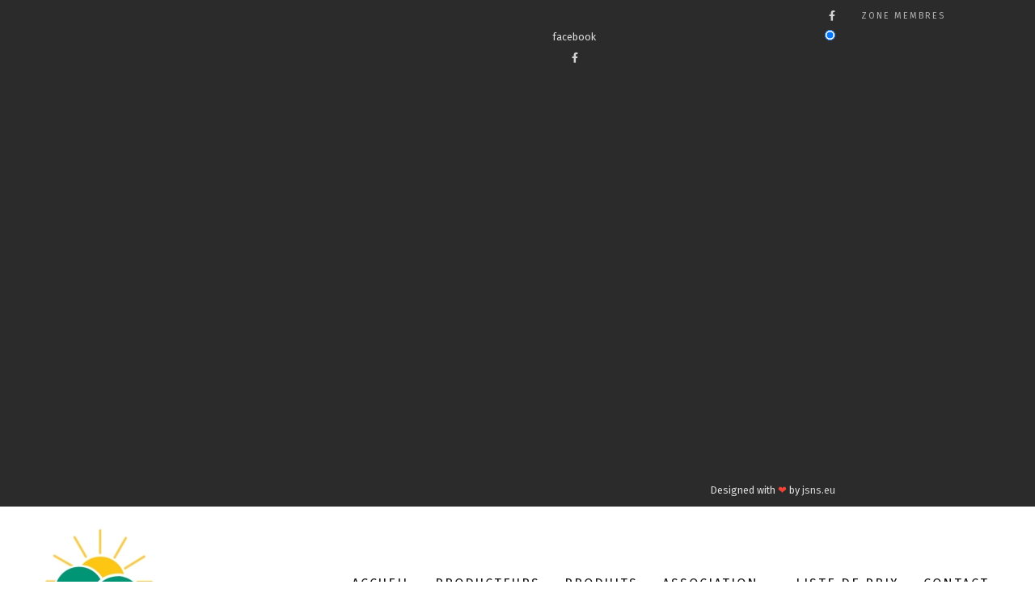

--- FILE ---
content_type: text/html; charset=utf-8
request_url: https://marchepaysan.ch/category/1063-bricelets
body_size: 20609
content:
<!DOCTYPE html>
<html xmlns="http://www.w3.org/1999/xhtml" xml:lang="fr-fr" lang="fr-fr" >
<head>
<meta charset="utf-8">
	<meta name="description" content="Manger local et de saison est une tendance qui s'installe dans la durée avec l'Association romande Marché Paysan!">
	<meta name="generator" content="Joomla! - Open Source Content Management">
	<title>Association Romande Marché Paysan</title>
	<link href="/templates/j51_sophia/favicon.ico" rel="icon" type="image/vnd.microsoft.icon">

  <link href="/templates/j51_sophia/css/base/template.css?217d68" rel="stylesheet">
	<link href="/templates/j51_sophia/css/nexus.min.css?217d68" rel="stylesheet">
	<link href="/templates/j51_sophia/css/responsive.min.css?217d68" rel="stylesheet">
	<link href="/templates/j51_sophia/css/animate.min.css?217d68" rel="stylesheet">
	<link href="/media/system/css/joomla-fontawesome.min.css?217d68" rel="stylesheet">
	<link href="/templates/j51_sophia/css/fontawesome/fontawesome.min.css?217d68" rel="stylesheet">
	<link href="/templates/j51_sophia/css/fontawesome/v4-shims.min.css?217d68" rel="stylesheet">
	<link href="/templates/j51_sophia/css/fontawesome/regular.min.css?217d68" rel="stylesheet">
	<link href="/templates/j51_sophia/css/fontawesome/brands.min.css?217d68" rel="stylesheet">
	<link href="/templates/j51_sophia/css/fontawesome/solid.min.css?217d68" rel="stylesheet">
	<link href="/templates/j51_sophia/css/vendor/joomla-custom-elements/joomla-alert.min.css?0.4.1" rel="stylesheet">
	<link href="https://marchepaysan.ch/components/com_jbusinessdirectory/assets/css/jbd-style.css?v=6.0.3" rel="stylesheet">
	<link href="https://marchepaysan.ch/components/com_jbusinessdirectory/assets/css/common.css?v=6.0.3" rel="stylesheet">
	<link href="https://marchepaysan.ch/components/com_jbusinessdirectory/assets/css/line-awesome.css?v=6.0.3" rel="stylesheet">
	<link href="https://marchepaysan.ch/components/com_jbusinessdirectory/assets/css/jbd-style_v3.css?v=6.0.3" rel="stylesheet">
	<link href="https://marchepaysan.ch/components/com_jbusinessdirectory/assets/libraries/modal/jquery.modal.css" rel="stylesheet">
	<link href="https://marchepaysan.ch/components/com_jbusinessdirectory/assets/libraries/chosen/chosen.css" rel="stylesheet">
	<link href="https://marchepaysan.ch/components/com_jbusinessdirectory/assets/libraries/validation-engine/validationEngine.jquery.css" rel="stylesheet">
	<link href="//fonts.googleapis.com/css?family=Fira+Sans:400,500,700&amp;amp;&amp;subset=latin" rel="stylesheet">
	<link href="https://marchepaysan.ch/media/com_acym/css/module.min.css?v=992" rel="stylesheet">
	<link href="/modules/mod_jbusinesscategories/assets/style.css" rel="stylesheet">
	<link href="https://marchepaysan.ch/components/com_jbusinessdirectory/assets/libraries/metis-menu/metisMenu.css" rel="stylesheet">
	<link href="https://marchepaysan.ch/modules/mod_facebook_slide_likebox/tmpl/css/style.min.css" rel="stylesheet">
	<link href="https://cdnjs.cloudflare.com/ajax/libs/font-awesome/6.6.0/css/all.min.css" rel="stylesheet">
	<style>
:root {
	--primary: #2bb673;
	--primary-color: #2bb673;
	--secondary-color: ;
	--base-color: #6e6e6e;
	--button-color: #2bb673;
	--hornav_font_color: #111111;
	--mobile-menu-bg: #1e754e;
	--mobile-menu-toggle: #2bb673;
}
body, .hornav ul ul, .hornav ul ul a, hr::before {
	color: #6e6e6e;
}
body, .hornav ul ul, .hornav ul ul a {
	font-family:Fira Sans, Arial, Verdana, sans-serif;
	font-size: 15px;
}
.header_main {
	background-color: #ffffff;
}
.header_top,
.header_top ul.menu ul {
	background-color: #2b2b2b;
}
.logo::after, .logo::before {
	background-color: ;
}
.logo::after {
	border-right: 10px solid ;
}

a {
	color: #2bb673;
}
.hornav > ul > li::before {
	background-color: #2bb673;
}

h1 {
	font-family:Fira Sans, Arial, Verdana, sans-serif; 
}

h2, 
h2 a:link, 
h2 a:visited {
	color: #292929;
	font-family:Fira Sans, Arial, Verdana, sans-serif;
}

h3, 
.module h3, 
.module_menu h3, 
.btn, 
button {
	color: #292929;
	font-family:Fira Sans, Arial, Verdana, sans-serif;
}

h4 {
	font-family:Fira Sans, Arial, Verdana, sans-serif;
	color: #2bb673; 
}

.hornav, .btn, .button, button {
	font-family:Fira Sans 
}

.wrapper960 {
	width: 1240px;
}

.logo {
	top: 0px;
	left: 0px;
}

.logo-text h1,
.logo-text h1 a {
	color: #2e2e2e;
	font-family:Fira Sans;
	font-size: 36px;
}
.logo p.site-slogan {
	color: #545454;
	font-size: 10px;
}

.hornav ul li a, 
.hornav ul li span, 
.hornav > ul > .parent::after, 
.hornav .menu li [class^="fa-"]::before, 
.hornav .menu li [class*=" fa-"]::before {
	color: #111111;
}
.hornav > ul > li::before {
    background-color: #2bb673;
}
.hornav ul ul li a {
	color: #000000;
}
.hornav ul ul {
	background-color: #f7f7f7;
}
.hornav ul ul:before {
	border-color: transparent transparent #f7f7f7 transparent;
}

.sidecol_a {
	width: 22%;
}
.sidecol_b {
	width: 22%;
}

.owl-theme .owl-nav [class*="owl-"],
.owl-theme .owl-dots .owl-dot.active span,
.owl-theme .owl-dots .owl-dot:hover span,
ul.dot li::before,
.text-primary {
 	color: #2bb673;
 }
.j51news .link-icon,
.j51news .hover-overlay,
hr,
.background-primary {
	background-color: #2bb673;
}
[class^="social-"], [class*=" social-"] {
	box-shadow: 0 0 2px 0px #2bb673;
}
.btn, button, .btn-group.open .btn.dropdown-toggle, .pager.pagenav a, .btn-primary:active, .btn-primary.active, .btn-primary.disabled, .btn-primary[disabled], .btn:hover, .slidesjs-next.slidesjs-navigation, .slidesjs-previous.slidesjs-navigation, .search .icon-search, .dropdown-toggle, .label-info[href], .badge-info[href], .tagspopular a:hover, .module .module_header h3::after, .module_menu .module_header h3::after {
	background-color: #2bb673;
	color: #fff;
}
.btn, .button, button, hr {
	background-color: #2bb673;
}

.btn:hover, .btn:focus, .btn:active, .btn.active, .btn.disabled, .btn[disabled], .readmore .btn:hover, .dropdown-toggle:hover, 
.search .icon-search:hover, .search .button:hover, .owl-theme .owl-nav [class*="owl-"]:hover {
	background-color: #178754 !important; color: #ffffff !important;
}
.nav-tabs > .active > a, 
.nav-tabs > .active > a:hover, 
.nav-tabs > .active > a:focus,
.j51news .newsimg {
	border-bottom-color: #2bb673;
}
blockquote {
	border-color: #2bb673;
}
.btn:hover, .button:hover, button:hover {
	border-color: #178754;
}
.owl-theme .owl-controls .owl-buttons div {
	background-color: #2bb673 !important;
}
.tags .label-info[href] {
	background-color: transparent;
	color: #2bb673;
}
.owl-theme .owl-controls .owl-buttons div {
	background-color: #2bb673 !important;
}
body, #body_panel {background-color: #ffffff;}
#container_main, .item-image.pull-none + .item-content {
	background-color: #f9f9f9;
}
#container_base,
#container_footer {
	background-color: #000000;
}
#container_footer {
	background-color: #000000;
}
.hornav > ul .parent-indicator,
.layerslideshow .NextArrow,
.layerslideshow .PrevArrow {
    font-family: "Font Awesome 5 Free";
    font-weight: 900;
}
</style>
	<style>
		@media only screen and (max-width: 1240px) {
			.module_block, .wrapper960  {
				width:100% !important;
			}
			.content_main {
				border-radius: 0;
			}
		}
		@media only screen and (max-width: 1140px) {
			.hornav {display:none !important;}
			.menu-toggle {display: flex;}
			#container_header .wrapper960 {flex-wrap: wrap;}
		}
	</style>
	<style>@media only screen and ( max-width: 767px ) {.header-1 {display:none;}}</style>
	<style>@media only screen and ( max-width: 767px ) {.showcase {display:none;} .mobile_showcase {display:inline;}}</style>
	<style>
.sidecol-2a .module_surround {
	background-color: rgba(0, 149, 117, 1);
}</style>
	<style>
.sidecol-2a {
	color: #ffffff !important;
}</style>
	<style>
.sidecol-2a .module_header h3,
.sidecol-2a h1,
.sidecol-2a h2,
.sidecol-2a h3,
.sidecol-2a h4,
.sidecol-2a h5,
.sidecol-2a h6 {
	color: #ffffff !important;
}</style>
	<style>
.sidecol-2b .module_surround {
	background-color: rgba(0, 149, 117, 1);
}</style>
	<style>
.sidecol-2b {
	color: #ffffff !important;
}</style>
	<style>
.sidecol-2b .module_header h3,
.sidecol-2b h1,
.sidecol-2b h2,
.sidecol-2b h3,
.sidecol-2b h4,
.sidecol-2b h5,
.sidecol-2b h6 {
	color: #ffffff !important;
}</style>
	<style>.hornav > ul > li > a, .hornav > ul > li > span {
	font-size: 1rem;
}



/*SUPPRESSION DE L-ESPACE AU DESSUS DES BLOCS D'ICONE*/
.no-space-top .module_surround {
padding-top:  5px !important;
padding-bottom: 60px !important;
}




/*CORRECTION DES COULEUR DU TEXTE ET DES ESPACEMENT DE LA RECHERCHE PRODUCTEUR*/
.itemid-121 #companies-search {
padding: 40px 80px 40px;
}
.itemid-121 #companies-search .form-field.custom {
color: #ffffff;
}
.itemid-121 #companies-search #searchform h1 {
color: #ffffff;
}</style>
	<style>@media only screen and (min-width: 768px) and (max-width: 959px) {}</style>
	<style>@media only screen and ( max-width: 767px ) {}</style>
	<style>@media only screen and (max-width: 440px) {}</style>
	<style>
    @media only screen and (max-width: 767px) {
        .sidecol_a, .sidecol_b {
            order: 1 !important;
        }
    }
    </style>
	<style>
#socialmedia ul li a [class^="fa-"]::before, 
#socialmedia ul li a [class*=" fa-"]::before {
    color: #ffffff;
}</style>
	<style>#content_remainder {width:78% }</style>
	<style>#container_base1_modules {background-color: #1f1f1f}</style>
	<style>#container_base2_modules {background-color: #000000}</style>
	<style>.jssocial_mobile_view a, .jssocial_mobile_view a:focus, .jssocial_mobile_view a:hover { width: calc(100% / 1);}</style>
	<style>.jssocial_desktop_view .facebook_icon, .jssocial_desktop_view .twitter_icon {border-radius: 7px 0 0 7px !important;}</style>
	<style>.jssocial_desktop_view {right:-370px;}.jssocial_desktop_view:hover{transform: translateX(-370px);} .jssocial_desktop_view .facebook_icon{float:left;left:-31px; clear: left;}.jssocial_desktop_view .twitter_icon{float:left;left:-31px; clear: left;}</style>

  <script type="application/json" class="joomla-script-options new">{"joomla.jtext":{"LNG_SELECT_OPTION":"Sélectionner une option","LNG_MESSAGE":"Message","LNG_CLOSE":"Fermer","LNG_BAD":"mauvais","LNG_POOR":"pauvre","LNG_REGULAR":"normal","LNG_GOOD":"bien","LNG_GORGEOUS":"magnifique","LNG_NOT_RATED_YET":"pas encore évalué","COM_JBUSINESS_ERROR":"Une erreur s'est produite!","COM_JBUSINESS_DIRECTORY_COMPANY_CONTACTED":"Le site a été contactée avec succès!","LNG_SHOW_FILTER":"Afficher le filtre","LNG_HIDE_FILTER":"Masquer le filtre","LNG_DISTANCE":"Distance","LNG_MILES":"miles","LNG_KM":"km","LNG_CATEGORIES":"Catégories","LNG_MORE":"Plus","LNG_LESS":"Moins","LNG_ALL":"Tous","LNG_STARS":"Stars","LNG_STAR_RATING":"Classement en étoiles","LNG_TYPES":"Types","LNG_COUNTRIES":"Pays","LNG_REGIONS":"Régions","LNG_CITIES":"Villes","LNG_AREA":"Zone","LNG_PROVINCE":"Province","LNG_CATEGORY":"Catégorie","LNG_SELECT_RATING":"Sélectionner l'évaluation","LNG_SELECT_TYPE":"Choisir le type","LNG_SELECT_MEMBERSHIP":"Sélectionner un abonnement","LNG_SELECT_COUNTRY":"Sélectionner un pays","LNG_SELECT_REGION":"Sélectionner une région","LNG_SELECT_CITY":"Choisissez une ville","LNG_SELECT_AREA":"Sélectionner une zone","LNG_SELECT_PROVINCE":"Sélectionnez une province","LNG_PACKAGE":"Package","LNG_RADIUS":"Rayon","LNG_CLEAR":"Effacer","LNG_FILTERS":"Filtres","LNG_SHOW_ONLY_LOCAL":"LNG_SHOW_ONLY_LOCAL","LNG_CLEAR_ALL_FILTERS":"Effacer tous les filtres","LNG_APPLIED_FILTERS":"Filtres appliqués","LNG_GEO_LOCATION":"Emplacement géographique","ERROR":"Erreur","MESSAGE":"Message","NOTICE":"Annonce","WARNING":"Alerte","JCLOSE":"Fermer","JOK":"OK","JOPEN":"Ouvrir"},"j51_template":{"scrolltoOffset":"-55","mobileMenuPosition":"left"},"system.paths":{"root":"","rootFull":"https:\/\/marchepaysan.ch\/","base":"","baseFull":"https:\/\/marchepaysan.ch\/"},"csrf.token":"3afbd78a565f7c7b41e2523622e92725"}</script>
	<script src="/media/system/js/core.min.js?a3d8f8"></script>
	<script src="/media/vendor/jquery/js/jquery.min.js?3.7.1"></script>
	<script src="/media/legacy/js/jquery-noconflict.min.js?504da4"></script>
	<script src="/media/vendor/bootstrap/js/alert.min.js?5.3.8" type="module"></script>
	<script src="/media/vendor/bootstrap/js/button.min.js?5.3.8" type="module"></script>
	<script src="/media/vendor/bootstrap/js/carousel.min.js?5.3.8" type="module"></script>
	<script src="/media/vendor/bootstrap/js/collapse.min.js?5.3.8" type="module"></script>
	<script src="/media/vendor/bootstrap/js/dropdown.min.js?5.3.8" type="module"></script>
	<script src="/media/vendor/bootstrap/js/modal.min.js?5.3.8" type="module"></script>
	<script src="/media/vendor/bootstrap/js/offcanvas.min.js?5.3.8" type="module"></script>
	<script src="/media/vendor/bootstrap/js/popover.min.js?5.3.8" type="module"></script>
	<script src="/media/vendor/bootstrap/js/scrollspy.min.js?5.3.8" type="module"></script>
	<script src="/media/vendor/bootstrap/js/tab.min.js?5.3.8" type="module"></script>
	<script src="/media/vendor/bootstrap/js/toast.min.js?5.3.8" type="module"></script>
	<script src="/templates/j51_sophia/js/jquery-3.6.0.min.js?217d68"></script>
	<script src="/templates/j51_sophia/js/mmenu-light.js?217d68" defer></script>
	<script src="/templates/j51_sophia/js/noframework.waypoints.min.js?217d68" defer></script>
	<script src="/templates/j51_sophia/js/jarallax.min.js?217d68"></script>
	<script src="/templates/j51_sophia/js/jquery.sticky.min.js?217d68" defer></script>
	<script src="/templates/j51_sophia/js/scripts.js?217d68" defer></script>
	<script src="/media/system/js/messages.min.js?9a4811" type="module"></script>
	<script src="https://marchepaysan.ch/components/com_jbusinessdirectory/assets/libraries/react/production/react.production.min.js"></script>
	<script src="https://marchepaysan.ch/components/com_jbusinessdirectory/assets/libraries/react/production/react-dom.production.min.js"></script>
	<script src="https://marchepaysan.ch/components/com_jbusinessdirectory/assets/js/jbd-app.js"></script>
	<script src="https://marchepaysan.ch/components/com_jbusinessdirectory/assets/libraries/modal/jquery.modal.js"></script>
	<script src="https://marchepaysan.ch/components/com_jbusinessdirectory/assets/libraries/chosen/chosen.jquery.min.js"></script>
	<script src="https://marchepaysan.ch/components/com_jbusinessdirectory/assets/libraries/validation-engine/jquery.validationEngine-fr.js"></script>
	<script src="https://marchepaysan.ch/components/com_jbusinessdirectory/assets/libraries/validation-engine/jquery.validationEngine.js"></script>
	<script src="https://www.google.com/recaptcha/api.js?render=6LcGgjsmAAAAAIcpyV59G2uqpmGW0WzNUQHJqs_p"></script>
	<script src="https://marchepaysan.ch/media/com_acym/js/module.min.js?v=992"></script>
	<script src="/modules/mod_jbusinesscategories/assets/js/script.js"></script>
	<script src="https://marchepaysan.ch/components/com_jbusinessdirectory/assets/libraries/metis-menu/metisMenu.js"></script>
	<script>
		window.addEventListener("load",function() {
	        jbdUtils.setProperties({"baseUrl":"\/component\/jbusinessdirectory\/?view=article&amp;id=9&amp;Itemid=101","imageRepo":"https:\/\/marchepaysan.ch\/components\/com_jbusinessdirectory","imageBaseUrl":"https:\/\/marchepaysan.ch\/media\/com_jbusinessdirectory\/pictures","assetsUrl":"https:\/\/marchepaysan.ch\/components\/com_jbusinessdirectory\/assets\/","no_image":"\/no_image.jpg","maxFilenameLength":120,"siteRoot":"https:\/\/marchepaysan.ch\/","site_url":"\/component\/jbusinessdirectory\/?view=article&id=9&Itemid=101","admin_url":"https:\/\/marchepaysan.ch\/\/administrator\/index.php?option=com_jbusinessdirectory","componentName":"com_jbusinessdirectory","timeFormat":"H:i","dateFormat":"d-m-Y","mapType":"3","mapMarker":"","mapDefaultZoom":8,"enable_attribute_category":"1","enable_packages":"0","isMultilingual":false,"validateRichTextEditors":false,"logo_width":"800","logo_height":"400","cover_width":"1000","cover_height":"400","gallery_width":"600","gallery_height":"600","enable_crop":false,"enable_resolution_check":false,"limit_cities_regions":false,"enable_map_gdpr":false,"maxAttachments":"5","marker_size":"","month_names":"Janvier,F\u00e9vrier,Mars,Avril,Mai,Juin,Juillet,Ao\u00fbt,Septembre,Octobre,Novembre,D\u00e9cembre","month_names_short":"Jan, F\u00e9v, Mar, Avr, Mai, Jui, Jul, Ao\u00fb, Sep, Oct, Nov, D\u00e9c","autocomplete_config":"{\"google\":{\"street_number\":[\"street_number\"],\"route\":[\"route\"],\"locality\":[\"locality\",\"administrative_area_level_1\"],\"area_id\":[\"administrative_area_level_2\"],\"administrative_area_level_1\":[\"administrative_area_level_1\"],\"administrative_area_level_2\":[\"administrative_area_level_2\"],\"country\":[\"country\"],\"postal_code\":[\"postal_code\"]},\"bing\":{\"street_number\":[\"street_number\"],\"route\":[\"addressLine\"],\"locality\":[\"city\"],\"area_id\":[\"district\"],\"administrative_area_level_1\":[\"adminDistrict\"],\"administrative_area_level_2\":[\"district\"],\"country\":[\"countryRegion\"],\"postal_code\":[\"postalCode\"]},\"openstreet\":{\"street_number\":[\"street_number\",\"house_number\"],\"route\":[\"street\",\"road\",\"suburb\"],\"locality\":[\"city\",\"town\"],\"area_id\":[\"county\"],\"administrative_area_level_1\":[\"county\"],\"administrative_area_level_2\":[\"state\"],\"country\":[\"country\"],\"postal_code\":[\"postcode\"]}}","enable_map_clustering":"1","map_enable_auto_locate":"0","projects_style":"1","search_filter_items":"100","event_search_filter_items":"5","offer_search_filter_items":"5","search_filter_view":"1","search_type":"0","event_search_type":"0","offer_search_type":"0","metric":"0","search_filter_type":"2","offers_search_filter_type":"1","events_search_filter_type":"1","speaker_img_width":"600","speaker_img_height":"600","location_map_marker":"","disable_cropping_types":["picture_type_category_icon","picture_type_marker"],"enable_ratings":"0","edit_form_mode":"1","search_results_loading":"0","google_map_key":" AIzaSyAVrbPNU5fEes8kzAB5ZlUwQ9xROh1yd38","show_search_map":"0","langTab":"fr_FR","defaultLang":"fr-FR","isProfile":1});
			jbdUtils.renderRadioButtons();
		});
	</script>
	<script>
        jarallax(document.querySelectorAll('.jarallax'));
    </script>
	<script>
        jQuery(window).on("load", function(){
            jQuery("#container_header").sticky({ 
                topSpacing: 0
            });
        });
    </script>
	<script>if (typeof window.grecaptcha !== 'undefined') { grecaptcha.ready(function() { grecaptcha.execute("6LcGgjsmAAAAAIcpyV59G2uqpmGW0WzNUQHJqs_p", {action:'homepage'});}); }</script>
	<script>
        if(typeof acymModule === 'undefined'){
            var acymModule = [];
			acymModule['emailRegex'] = /^[a-z0-9!#$%&\'*+\/=?^_`{|}~-]+(?:\.[a-z0-9!#$%&\'*+\/=?^_`{|}~-]+)*\@([a-z0-9-]+\.)+[a-z0-9]{2,20}$/i;
			acymModule['NAMECAPTION'] = 'Nom';
			acymModule['NAME_MISSING'] = 'Veuillez entrer votre nom';
			acymModule['EMAILCAPTION'] = 'E-mail';
			acymModule['VALID_EMAIL'] = 'Veuillez entrer une adresse e-mail valide';
			acymModule['VALID_EMAIL_CONFIRMATION'] = 'Le champ e-mail et le champ de confirmation doivent être identiques.';
			acymModule['CAPTCHA_MISSING'] = 'Le captcha n’est pas valide, veuillez réessayer';
			acymModule['NO_LIST_SELECTED'] = 'Sélectionnez les listes auxquelles vous souhaitez vous abonner';
			acymModule['NO_LIST_SELECTED_UNSUB'] = 'Sélectionnez les listes desquelles vous souhaitez vous désabonner';
            acymModule['ACCEPT_TERMS'] = 'Veuillez accepter les Termes et conditions / Politique de confidentialité';
        }
		</script>
	<script>window.addEventListener("DOMContentLoaded", (event) => {
acymModule["excludeValuesformAcym19791"] = [];
acymModule["excludeValuesformAcym19791"]["1"] = "Nom";
acymModule["excludeValuesformAcym19791"]["2"] = "E-mail";  });</script>
	<meta property="og:title" content="Association Romande Marché Paysan"/>
	<meta property="og:description" content=""/>
	<meta property="og:type" content="website"/>
	<meta property="og:url" content="https://marchepaysan.ch/category/1063-bricelets"/>
	<meta property="og:site_name" content="Marche Paysan"/>
	<meta name="viewport" content="width=device-width, initial-scale=1, maximum-scale=5"/>

			</head>
<body class="site com_jbusinessdirectory view-search layout-default no-task itemid-502 ">

	<div id="mobile-menu" class="mobile-menu">
					<ul class="mod-menu mod-list menu ">
<li class="item-101 default current active"><a href="/" aria-current="location">Accueil</a></li><li class="item-121"><a href="/producteur" > Producteurs</a></li><li class="item-122"><a href="/produit" > Produits</a></li><li class="item-125 divider deeper parent"><a class="mod-menu__separator separator ">Association<span class="parent-indicator j51-inline-icon" aria-hidden="true"></span></a>
<ul class="mod-menu__sub list-unstyled small"><li class="item-126"><a href="/association/qui-sommes-nous" >Qui sommes-nous ?</a></li><li class="item-127"><a href="/association/la-charte" >La charte</a></li><li class="item-136"><a href="/association/le-comite" >Le comité</a></li><li class="item-137"><a href="/association/le-materiel-membres" >Le matériel membres</a></li><li class="item-138"><a href="/association/devenir-membre" >Devenir membre</a></li><li class="item-139"><a href="/association/revue-de-presse" >Revue de presse</a></li><li class="item-195"><a href="/association/guide-de-la-vente-directe" >Guide de la vente directe</a></li><li class="item-926"><a href="/association/film-de-presentation" >Film de présentation</a></li><li class="item-2154"><a href="/association/fete-marche-paysan" >Fête Marché Paysan</a></li><li class="item-123"><a href="/association/partenaires" >Partenaires</a></li></ul></li><li class="item-192"><a href="/liste-de-prix" > Liste de prix</a></li><li class="item-124"><a href="/contact" >Contact</a></li></ul>
			</div>

	<header id="container_header">
		<div class="header_top text-light">
			<div class="wrapper960">
													<div class="header-2">
						<div class="module ">
	<div class="module_content">
					<div class="jssocial_mobile_view">
				<div class="buttons_container">
										<a class="facebook" href="https://facebook.com/1571421656475220" target="_blank">
							<i class="fab fa-facebook-f"></i>
						</a>
										</div>
			</div>
					<div class="jssocial_desktop_view" style="top:  !important;">
						<input id="facebookTab" type="radio" name="tabs" checked />
				<label for="facebookTab" class="facebook_icon" style="max-width: 32px;">
					<span>facebook</span>
					<i class="fab fa-facebook-f"></i>
				</label>
				<section id="facebookContent">
					<div class="facebook_box">
						<iframe
							src="https://www.facebook.com/plugins/page.php?href=https://www.facebook.com/1571421656475220&tabs=timeline&width=350&height=500&small_header=false&adapt_container_width=true&hide_cover=false&show_facepile=true&appId"
							width="350" height="500" style="border:none;overflow:hidden" scrolling="no" frameborder="0"
							allowfullscreen="true"
							allow="autoplay; clipboard-write; encrypted-media; picture-in-picture; web-share">
						</iframe>
					</div>
				</section>
							<div class="copyrightlink">Designed with
				<span style="color: #f44336;">❤</span> by
				<a title="Joomla Extensions" target="_blank" href="https://jsns.eu" rel="noopener">jsns.eu</a>
			</div>
		</div>
			</div> 
</div><div class="module ">
	<div class="module_content">
		<ul class="mod-menu mod-list menu ">
<li class="item-361"><a href="/connexion" >Zone membres</a></li></ul>
	</div> 
</div>
					</div>
								<div id="socialmedia">   
    <ul id="navigation">
           
         
         
         
         
         
         
         
         
         
         
         
         
         
         
         
            </ul>
</div>  			</div>
		</div>
		<div class="header_main">
			<div class="header_row">
				<div class="wrapper960">
					<div class="header-wrap">
						<div id="logo">
    
  <div class="logo logo-image"> <a href="/" title="">
          <img class="logo-image primary-logo-image" src="/images/marche_paysan_140.jpg#joomlaImage://local-images/marche_paysan_140.jpg?width=140&height=140" alt="SOPHIA" />
            </a> </div>
   
</div>
						<a href="#mobile-menu" class="menu-toggle" aria-haspopup="true" role="button" tabindex="0">
							<span></span>
						</a>
						
    <div class="hornav">
        <ul class="mod-menu mod-list menu ">
<li class="item-101 default current active"><a href="/" aria-current="location">Accueil</a></li><li class="item-121"><a href="/producteur" > Producteurs</a></li><li class="item-122"><a href="/produit" > Produits</a></li><li class="item-125 divider deeper parent"><a class="mod-menu__separator separator ">Association<span class="parent-indicator j51-inline-icon" aria-hidden="true"></span></a>
<ul class="mod-menu__sub list-unstyled small"><li class="item-126"><a href="/association/qui-sommes-nous" >Qui sommes-nous ?</a></li><li class="item-127"><a href="/association/la-charte" >La charte</a></li><li class="item-136"><a href="/association/le-comite" >Le comité</a></li><li class="item-137"><a href="/association/le-materiel-membres" >Le matériel membres</a></li><li class="item-138"><a href="/association/devenir-membre" >Devenir membre</a></li><li class="item-139"><a href="/association/revue-de-presse" >Revue de presse</a></li><li class="item-195"><a href="/association/guide-de-la-vente-directe" >Guide de la vente directe</a></li><li class="item-926"><a href="/association/film-de-presentation" >Film de présentation</a></li><li class="item-2154"><a href="/association/fete-marche-paysan" >Fête Marché Paysan</a></li><li class="item-123"><a href="/association/partenaires" >Partenaires</a></li></ul></li><li class="item-192"><a href="/liste-de-prix" > Liste de prix</a></li><li class="item-124"><a href="/contact" >Contact</a></li></ul>

    </div>
					</div>
				</div>
			</div>
		</div>
	</header>

	<main>
		
											<div id="container_main">
				<div class="wrapper960">
					<div id="main">
                    <div id="sidecol_a" class="side_margins sidecol_a">
            <div class="sidecol_block">
                                 
                <div class="sidecol-a sidecol-1a"><div class="module ">
	<div class="module_surround">
							<div class="module_header">
			<h3 class="mod_standard "><span>Catégories </span></h3>
		</div>
				<div class="module_content">
		<script>
	window.addEventListener('load', function(){
		jQuery("li.main-cat").mouseover(function() {
			jQuery(this).addClass('over');
		}).mouseout(function() {
			jQuery(this).removeClass('over');
		});

		jQuery("ul.subcategories").mouseover(function() {
			jQuery(this).parent().addClass('over');
		}).mouseout(function() {
			jQuery(this).parent().removeClass('over');
		});

		jQuery('.metismenu').metisMenu();
	});
</script>
<div class="jbd-container">
	<div class="categories-menu" id="category-holder">
		<ul id="categories-menu-container" class="metismenu main-categories">
							<li>
											<a aria-expanded="true" href="#">
														<span onclick="goToLink('https://marchepaysan.ch/category/729-alcools-alcools-forts')"> Alcools, alcools forts</span> 
							<span class="la la-menu-arrow"></span>
						</a>
						<ul aria-expanded="false" class="collapse">
																<li>
										<a href="https://marchepaysan.ch/category/1038-bieres">
											Bières										</a>
									</li>
																	<li>
										<a href="https://marchepaysan.ch/category/1040-cidre">
											Cidre										</a>
									</li>
																	<li>
										<a href="https://marchepaysan.ch/category/1043-eaux-de-vie">
											Eaux-de-vie										</a>
									</li>
																	<li>
										<a href="https://marchepaysan.ch/category/1041-hydromels">
											Hydromels										</a>
									</li>
																	<li>
										<a href="https://marchepaysan.ch/category/1044-liqueurs">
											Liqueurs										</a>
									</li>
																	<li>
										<a href="https://marchepaysan.ch/category/1039-mousseux">
											Mousseux										</a>
									</li>
																	<li>
										<a href="https://marchepaysan.ch/category/1042-spiritueux">
											Spiritueux										</a>
									</li>
																	<li>
										<a href="https://marchepaysan.ch/category/1045-vins-de-fruits">
											Vins de fruits										</a>
									</li>
																					</ul>
									</li>
							<li>
											<a href="https://marchepaysan.ch/category/743-bois-de-feu">
												Bois de feu</a>
									</li>
							<li>
											<a aria-expanded="true" href="#">
														<span onclick="goToLink('https://marchepaysan.ch/category/741-boulangerie')"> Boulangerie</span> 
							<span class="la la-menu-arrow"></span>
						</a>
						<ul aria-expanded="false" class="collapse">
																<li>
										<a href="https://marchepaysan.ch/category/1118-pain">
											Pain										</a>
									</li>
																	<li>
										<a href="https://marchepaysan.ch/category/1117-tresses">
											Tresses										</a>
									</li>
																					</ul>
									</li>
							<li>
											<a aria-expanded="true" href="#">
														<span onclick="goToLink('https://marchepaysan.ch/category/740-charcuterie')"> Charcuterie</span> 
							<span class="la la-menu-arrow"></span>
						</a>
						<ul aria-expanded="false" class="collapse">
																<li>
										<a href="https://marchepaysan.ch/category/1145-charcuterie-1">
											Charcuterie autre										</a>
									</li>
																	<li>
										<a href="https://marchepaysan.ch/category/1103-jambon">
											Jambon										</a>
									</li>
																	<li>
										<a href="https://marchepaysan.ch/category/1105-salami">
											Salami										</a>
									</li>
																	<li>
										<a href="https://marchepaysan.ch/category/1107-saucisses-seches">
											Saucisses sèches										</a>
									</li>
																	<li>
										<a href="https://marchepaysan.ch/category/1109-terrines">
											Terrines										</a>
									</li>
																	<li>
										<a href="https://marchepaysan.ch/category/1112-viandes-fumees">
											Viandes fumées										</a>
									</li>
																	<li>
										<a href="https://marchepaysan.ch/category/1104-viandes-sechees">
											Viandes séchées										</a>
									</li>
																					</ul>
									</li>
							<li>
											<a aria-expanded="true" href="#">
														<span onclick="goToLink('https://marchepaysan.ch/category/720-cosmetiques')"> Cosmétiques</span> 
							<span class="la la-menu-arrow"></span>
						</a>
						<ul aria-expanded="false" class="collapse">
																<li>
										<a href="https://marchepaysan.ch/category/954-cosmetiques-divers">
											Cosmétiques divers										</a>
									</li>
																	<li>
										<a href="https://marchepaysan.ch/category/953-huiles-essentielles">
											Huiles essentielles										</a>
									</li>
																	<li>
										<a href="https://marchepaysan.ch/category/952-savons">
											Savons										</a>
									</li>
																					</ul>
									</li>
							<li>
											<a aria-expanded="true" href="#">
														<span onclick="goToLink('https://marchepaysan.ch/category/721-cereales')"> Céréales/Farines</span> 
							<span class="la la-menu-arrow"></span>
						</a>
						<ul aria-expanded="false" class="collapse">
																<li>
										<a href="https://marchepaysan.ch/category/1146-autre-cereales-farines">
											Autre Céréales/Farines										</a>
									</li>
																	<li>
										<a href="https://marchepaysan.ch/category/1137-farine">
											Farine										</a>
									</li>
																	<li>
										<a href="https://marchepaysan.ch/category/958-polenta">
											Polenta										</a>
									</li>
																	<li>
										<a href="https://marchepaysan.ch/category/1135-pates">
											Pâtes										</a>
									</li>
																	<li>
										<a href="https://marchepaysan.ch/category/1144-quinoa">
											Quinoa										</a>
									</li>
																					</ul>
									</li>
							<li>
											<a href="https://marchepaysan.ch/category/727-fleurs-sapins-de-noel">
												Fleurs/Sapins de Noël</a>
									</li>
							<li>
											<a aria-expanded="true" href="#">
														<span onclick="goToLink('https://marchepaysan.ch/category/738-fruits-en-conserve-confiture')"> Fruits en conserve/Confiture</span> 
							<span class="la la-menu-arrow"></span>
						</a>
						<ul aria-expanded="false" class="collapse">
																<li>
										<a href="https://marchepaysan.ch/category/1154-glaces-sorbets">
											Glaces/Sorbets										</a>
									</li>
																					</ul>
									</li>
							<li>
											<a aria-expanded="true" href="#">
														<span onclick="goToLink('https://marchepaysan.ch/category/716-fruits-frais')"> Fruits frais</span> 
							<span class="la la-menu-arrow"></span>
						</a>
						<ul aria-expanded="false" class="collapse">
																<li>
										<a href="https://marchepaysan.ch/category/746-abricots">
											Abricots										</a>
									</li>
																	<li>
										<a href="https://marchepaysan.ch/category/747-brugnons">
											Brugnons										</a>
									</li>
																	<li>
										<a href="https://marchepaysan.ch/category/749-cassis">
											Cassis										</a>
									</li>
																	<li>
										<a href="https://marchepaysan.ch/category/750-cerises">
											Cerises										</a>
									</li>
																	<li>
										<a href="https://marchepaysan.ch/category/798-cerises-bigarreau">
											Cerises Bigarreau										</a>
									</li>
																	<li>
										<a href="https://marchepaysan.ch/category/799-cerises-noires">
											Cerises noires										</a>
									</li>
																	<li>
										<a href="https://marchepaysan.ch/category/806-coings">
											Coings										</a>
									</li>
																	<li>
										<a href="https://marchepaysan.ch/category/751-fraises">
											Fraises										</a>
									</li>
																	<li>
										<a href="https://marchepaysan.ch/category/752-framboises">
											Framboises										</a>
									</li>
																	<li>
										<a href="https://marchepaysan.ch/category/754-groseilles">
											Groseilles										</a>
									</li>
																	<li>
										<a href="https://marchepaysan.ch/category/756-kiwis">
											Kiwis										</a>
									</li>
																	<li>
										<a href="https://marchepaysan.ch/category/757-melons">
											Melons										</a>
									</li>
																	<li>
										<a href="https://marchepaysan.ch/category/760-mirabelles">
											Mirabelles										</a>
									</li>
																	<li>
										<a href="https://marchepaysan.ch/category/758-myrtilles">
											Myrtilles										</a>
									</li>
																	<li>
										<a href="https://marchepaysan.ch/category/779-myrtilles-jostas">
											Myrtilles jostas										</a>
									</li>
																	<li>
										<a href="https://marchepaysan.ch/category/755-mures">
											Mûres										</a>
									</li>
																	<li>
										<a href="https://marchepaysan.ch/category/762-nashis">
											Nashis										</a>
									</li>
																	<li>
										<a href="https://marchepaysan.ch/category/763-noix">
											Noix										</a>
									</li>
																	<li>
										<a href="https://marchepaysan.ch/category/764-pasteques">
											Pastèques										</a>
									</li>
																	<li>
										<a href="https://marchepaysan.ch/category/766-physallis">
											Physallis										</a>
									</li>
																	<li>
										<a href="https://marchepaysan.ch/category/767-poires">
											Poires										</a>
									</li>
																	<li>
										<a href="https://marchepaysan.ch/category/770-pommes">
											Pommes										</a>
									</li>
																	<li>
										<a href="https://marchepaysan.ch/category/800-pruneaux">
											Pruneaux										</a>
									</li>
																	<li>
										<a href="https://marchepaysan.ch/category/768-prunes">
											Prunes										</a>
									</li>
																	<li>
										<a href="https://marchepaysan.ch/category/765-peches">
											Pêches										</a>
									</li>
																	<li>
										<a href="https://marchepaysan.ch/category/771-raisin-de-table">
											Raisin de table										</a>
									</li>
																	<li>
										<a href="https://marchepaysan.ch/category/761-raisinets">
											Raisinets										</a>
									</li>
																	<li>
										<a href="https://marchepaysan.ch/category/759-reines-claudes">
											Reines-Claudes										</a>
									</li>
																	<li>
										<a href="https://marchepaysan.ch/category/769-rhubarbe">
											Rhubarbe										</a>
									</li>
																					</ul>
									</li>
							<li>
											<a href="https://marchepaysan.ch/category/745-herbes-aromatiques-tisanes">
												Herbes aromatiques/Tisanes</a>
									</li>
							<li>
											<a aria-expanded="true" href="#">
														<span onclick="goToLink('https://marchepaysan.ch/category/737-huiles')"> Huiles</span> 
							<span class="la la-menu-arrow"></span>
						</a>
						<ul aria-expanded="false" class="collapse">
																<li>
										<a href="https://marchepaysan.ch/category/1077-huile-de-colza">
											Huile de colza										</a>
									</li>
																	<li>
										<a href="https://marchepaysan.ch/category/1136-huile-de-lin">
											Huile de lin										</a>
									</li>
																	<li>
										<a href="https://marchepaysan.ch/category/1078-huile-de-noix">
											Huile de noix										</a>
									</li>
																	<li>
										<a href="https://marchepaysan.ch/category/1076-huile-de-tournesol">
											Huile de tournesol										</a>
									</li>
																	<li>
										<a href="https://marchepaysan.ch/category/1079-huiles-autres">
											Huiles autres										</a>
									</li>
																					</ul>
									</li>
							<li>
											<a aria-expanded="true" href="#">
														<span onclick="goToLink('https://marchepaysan.ch/category/736-jus-de-fruits-sirops')"> Jus de fruits / Sirops</span> 
							<span class="la la-menu-arrow"></span>
						</a>
						<ul aria-expanded="false" class="collapse">
																<li>
										<a href="https://marchepaysan.ch/category/1149-jus-de-fruits-autre">
											Jus de fruits autre										</a>
									</li>
																	<li>
										<a href="https://marchepaysan.ch/category/1072-jus-de-pomme">
											Jus de pomme										</a>
									</li>
																	<li>
										<a href="https://marchepaysan.ch/category/1075-jus-de-raisin">
											Jus de raisin										</a>
									</li>
																	<li>
										<a href="https://marchepaysan.ch/category/1147-nectar">
											Nectar										</a>
									</li>
																	<li>
										<a href="https://marchepaysan.ch/category/1148-sirops">
											Sirops										</a>
									</li>
																					</ul>
									</li>
							<li>
											<a aria-expanded="true" href="#">
														<span onclick="goToLink('https://marchepaysan.ch/category/735-legumes-en-conserve')"> Légumes en conserve</span> 
							<span class="la la-menu-arrow"></span>
						</a>
						<ul aria-expanded="false" class="collapse">
																<li>
										<a href="https://marchepaysan.ch/category/1070-chutneys">
											Chutneys										</a>
									</li>
																	<li>
										<a href="https://marchepaysan.ch/category/1068-confits-d-oignons">
											Confits d&#039;oignons										</a>
									</li>
																	<li>
										<a href="https://marchepaysan.ch/category/1069-courgettes-a-l-aigre-doux">
											Courgettes à  l&#039;aigre doux										</a>
									</li>
																					</ul>
									</li>
							<li>
											<a aria-expanded="true" href="#">
														<span onclick="goToLink('https://marchepaysan.ch/category/717-legumes-frais')"> Légumes frais</span> 
							<span class="la la-menu-arrow"></span>
						</a>
						<ul aria-expanded="false" class="collapse">
																<li>
										<a href="https://marchepaysan.ch/category/807-ail">
											Ail										</a>
									</li>
																	<li>
										<a href="https://marchepaysan.ch/category/808-ail-des-ours">
											Ail des ours										</a>
									</li>
																	<li>
										<a href="https://marchepaysan.ch/category/809-artichauts">
											Artichauts										</a>
									</li>
																	<li>
										<a href="https://marchepaysan.ch/category/811-asperges-blanches">
											Asperges blanches										</a>
									</li>
																	<li>
										<a href="https://marchepaysan.ch/category/810-asperges-vertes">
											Asperges vertes										</a>
									</li>
																	<li>
										<a href="https://marchepaysan.ch/category/812-aubergines">
											Aubergines										</a>
									</li>
																	<li>
										<a href="https://marchepaysan.ch/category/813-betteraves-a-salade">
											Betteraves à salade										</a>
									</li>
																	<li>
										<a href="https://marchepaysan.ch/category/814-brocoli">
											Brocoli										</a>
									</li>
																	<li>
										<a href="https://marchepaysan.ch/category/815-cardons">
											Cardons										</a>
									</li>
																	<li>
										<a href="https://marchepaysan.ch/category/817-carottes">
											Carottes										</a>
									</li>
																	<li>
										<a href="https://marchepaysan.ch/category/823-cerfeuil-tubereux">
											Cerfeuil tubereux										</a>
									</li>
																	<li>
										<a href="https://marchepaysan.ch/category/829-choux">
											Choux										</a>
									</li>
																	<li>
										<a href="https://marchepaysan.ch/category/838-concombres">
											Concombres										</a>
									</li>
																	<li>
										<a href="https://marchepaysan.ch/category/824-cornichons">
											Cornichons										</a>
									</li>
																	<li>
										<a href="https://marchepaysan.ch/category/841-courges">
											Courges										</a>
									</li>
																	<li>
										<a href="https://marchepaysan.ch/category/846-courgettes">
											Courgettes										</a>
									</li>
																	<li>
										<a href="https://marchepaysan.ch/category/850-cresson">
											Cresson										</a>
									</li>
																	<li>
										<a href="https://marchepaysan.ch/category/849-crones">
											Crônes										</a>
									</li>
																	<li>
										<a href="https://marchepaysan.ch/category/822-celeri">
											Céleri										</a>
									</li>
																	<li>
										<a href="https://marchepaysan.ch/category/840-cotes-de-bette">
											Côtes de bette										</a>
									</li>
																	<li>
										<a href="https://marchepaysan.ch/category/851-dent-de-lion">
											Dent de lion										</a>
									</li>
																	<li>
										<a href="https://marchepaysan.ch/category/852-echalotes">
											Echalotes										</a>
									</li>
																	<li>
										<a href="https://marchepaysan.ch/category/855-endives">
											Endives										</a>
									</li>
																	<li>
										<a href="https://marchepaysan.ch/category/853-epinards">
											Epinards										</a>
									</li>
																	<li>
										<a href="https://marchepaysan.ch/category/856-fenouil">
											Fenouil										</a>
									</li>
																	<li>
										<a href="https://marchepaysan.ch/category/857-feves">
											Fèves										</a>
									</li>
																	<li>
										<a href="https://marchepaysan.ch/category/858-haricots">
											Haricots										</a>
									</li>
																	<li>
										<a href="https://marchepaysan.ch/category/859-laitues-de-morges">
											Laitues de Morges										</a>
									</li>
																	<li>
										<a href="https://marchepaysan.ch/category/860-laitues-romaines">
											Laitues romaines										</a>
									</li>
																	<li>
										<a href="https://marchepaysan.ch/category/861-mais-sucres">
											Maïs sucrés										</a>
									</li>
																	<li>
										<a href="https://marchepaysan.ch/category/899-mesclun">
											Mesclun										</a>
									</li>
																	<li>
										<a href="https://marchepaysan.ch/category/863-navets">
											Navets										</a>
									</li>
																	<li>
										<a href="https://marchepaysan.ch/category/864-oignons">
											Oignons										</a>
									</li>
																	<li>
										<a href="https://marchepaysan.ch/category/865-palla-rossa">
											Palla rossa/Chicorée rouge										</a>
									</li>
																	<li>
										<a href="https://marchepaysan.ch/category/862-panais">
											Panais										</a>
									</li>
																	<li>
										<a href="https://marchepaysan.ch/category/881-persils-tubereux">
											Persils tubéreux										</a>
									</li>
																	<li>
										<a href="https://marchepaysan.ch/category/1134-piments">
											Piments										</a>
									</li>
																	<li>
										<a href="https://marchepaysan.ch/category/870-poireaux">
											Poireaux										</a>
									</li>
																	<li>
										<a href="https://marchepaysan.ch/category/871-pois">
											Pois										</a>
									</li>
																	<li>
										<a href="https://marchepaysan.ch/category/873-poivrons">
											Poivrons										</a>
									</li>
																	<li>
										<a href="https://marchepaysan.ch/category/874-pommes-de-terre">
											Pommes de terre										</a>
									</li>
																	<li>
										<a href="https://marchepaysan.ch/category/845-potimarrons">
											Potimarrons										</a>
									</li>
																	<li>
										<a href="https://marchepaysan.ch/category/882-pourpier">
											Pourpier										</a>
									</li>
																	<li>
										<a href="https://marchepaysan.ch/category/869-patissons">
											Pâtissons										</a>
									</li>
																	<li>
										<a href="https://marchepaysan.ch/category/883-radis">
											Radis										</a>
									</li>
																	<li>
										<a href="https://marchepaysan.ch/category/886-raiforts">
											Raiforts										</a>
									</li>
																	<li>
										<a href="https://marchepaysan.ch/category/887-rampon">
											Rampon										</a>
									</li>
																	<li>
										<a href="https://marchepaysan.ch/category/888-raves">
											Raves										</a>
									</li>
																	<li>
										<a href="https://marchepaysan.ch/category/891-roquettes">
											Roquettes										</a>
									</li>
																	<li>
										<a href="https://marchepaysan.ch/category/890-salades">
											Salades										</a>
									</li>
																	<li>
										<a href="https://marchepaysan.ch/category/900-scorsoneres">
											Scorsonères										</a>
									</li>
																	<li>
										<a href="https://marchepaysan.ch/category/901-tomates">
											Tomates										</a>
									</li>
																	<li>
										<a href="https://marchepaysan.ch/category/889-topinambour">
											Topinambour										</a>
									</li>
																					</ul>
									</li>
							<li>
											<a aria-expanded="true" href="#">
														<span onclick="goToLink('https://marchepaysan.ch/category/734-legumes-secs')"> Légumes secs</span> 
							<span class="la la-menu-arrow"></span>
						</a>
						<ul aria-expanded="false" class="collapse">
																<li>
										<a href="https://marchepaysan.ch/category/1067-lentilles">
											Lentilles										</a>
									</li>
																	<li>
										<a href="https://marchepaysan.ch/category/1153-pois-chiches">
											Pois chiches										</a>
									</li>
																					</ul>
									</li>
							<li>
											<a aria-expanded="true" href="#">
														<span onclick="goToLink('https://marchepaysan.ch/category/733-oeufs')"> Oeufs</span> 
							<span class="la la-menu-arrow"></span>
						</a>
						<ul aria-expanded="false" class="collapse">
																<li>
										<a href="https://marchepaysan.ch/category/1065-oeufs-de-caille">
											oeufs de caille										</a>
									</li>
																	<li>
										<a href="https://marchepaysan.ch/category/1066-oeufs-de-poule">
											oeufs de poule										</a>
									</li>
																					</ul>
									</li>
							<li>
											<a href="https://marchepaysan.ch/category/731-produits-de-la-ruche">
												Produits de la ruche</a>
									</li>
							<li>
											<a href="https://marchepaysan.ch/category/730-produits-laitiers-de-brebis">
												Produits laitiers de brebis</a>
									</li>
							<li>
											<a href="https://marchepaysan.ch/category/719-produits-laitiers-de-chevre">
												Produits laitiers de chèvre</a>
									</li>
							<li>
											<a href="https://marchepaysan.ch/category/718-produits-laitiers-de-vache">
												Produits laitiers de vache</a>
									</li>
							<li>
											<a aria-expanded="true" href="#">
														<span onclick="goToLink('https://marchepaysan.ch/category/732-patisserie-et-confiserie')"> Pâtisserie et confiserie</span> 
							<span class="la la-menu-arrow"></span>
						</a>
						<ul aria-expanded="false" class="collapse">
																<li>
										<a href="https://marchepaysan.ch/category/1064-biscuits">
											Biscuits										</a>
									</li>
																	<li>
										<a href="https://marchepaysan.ch/category/1063-bricelets">
											Bricelets										</a>
									</li>
																	<li>
										<a href="https://marchepaysan.ch/category/1062-caramels">
											Caramels										</a>
									</li>
																	<li>
										<a href="https://marchepaysan.ch/category/1155-flutes">
											Flûtes										</a>
									</li>
																	<li>
										<a href="https://marchepaysan.ch/category/1061-gateaux">
											Gâteaux										</a>
									</li>
																	<li>
										<a href="https://marchepaysan.ch/category/1059-meringues">
											Meringues										</a>
									</li>
																	<li>
										<a href="https://marchepaysan.ch/category/1060-patisseries">
											Pâtisseries Autre										</a>
									</li>
																					</ul>
									</li>
							<li>
											<a href="https://marchepaysan.ch/category/744-raisinee">
												Raisinée</a>
									</li>
							<li>
											<a aria-expanded="true" href="#">
														<span onclick="goToLink('https://marchepaysan.ch/category/742-sauces')"> Sauces</span> 
							<span class="la la-menu-arrow"></span>
						</a>
						<ul aria-expanded="false" class="collapse">
																<li>
										<a href="https://marchepaysan.ch/category/1128-ketchup">
											Ketchup										</a>
									</li>
																	<li>
										<a href="https://marchepaysan.ch/category/1129-pesto">
											Pesto										</a>
									</li>
																	<li>
										<a href="https://marchepaysan.ch/category/1127-sauces-diverses">
											Sauces diverses										</a>
									</li>
																					</ul>
									</li>
							<li>
											<a aria-expanded="true" href="#">
														<span onclick="goToLink('https://marchepaysan.ch/category/725-viande-d-agneau')"> Viande d'agneau</span> 
							<span class="la la-menu-arrow"></span>
						</a>
						<ul aria-expanded="false" class="collapse">
																<li>
										<a href="https://marchepaysan.ch/category/1156-agneau-vente-au-detail">
											Agneau vente au détail										</a>
									</li>
																	<li>
										<a href="https://marchepaysan.ch/category/1157-agneau-vente-en-lot">
											Agneau vente en lot										</a>
									</li>
																					</ul>
									</li>
							<li>
											<a aria-expanded="true" href="#">
														<span onclick="goToLink('https://marchepaysan.ch/category/724-viande-de-boeuf')"> Viande de boeuf</span> 
							<span class="la la-menu-arrow"></span>
						</a>
						<ul aria-expanded="false" class="collapse">
																<li>
										<a href="https://marchepaysan.ch/category/1158-boeuf-vente-au-detail">
											Boeuf vente au détail										</a>
									</li>
																	<li>
										<a href="https://marchepaysan.ch/category/1159-boeuf-vente-en-lot">
											Boeuf vente en lot										</a>
									</li>
																					</ul>
									</li>
							<li>
											<a aria-expanded="true" href="#">
														<span onclick="goToLink('https://marchepaysan.ch/category/723-viande-de-porc')"> Viande de porc</span> 
							<span class="la la-menu-arrow"></span>
						</a>
						<ul aria-expanded="false" class="collapse">
																<li>
										<a href="https://marchepaysan.ch/category/1160-porc-vente-au-detail">
											Porc vente au détail										</a>
									</li>
																	<li>
										<a href="https://marchepaysan.ch/category/1161-porc-vente-en-lot">
											Porc vente en lot										</a>
									</li>
																					</ul>
									</li>
							<li>
											<a aria-expanded="true" href="#">
														<span onclick="goToLink('https://marchepaysan.ch/category/726-viandes-diverses')"> Viandes diverses</span> 
							<span class="la la-menu-arrow"></span>
						</a>
						<ul aria-expanded="false" class="collapse">
																<li>
										<a href="https://marchepaysan.ch/category/1021-autruches">
											Autruches										</a>
									</li>
																	<li>
										<a href="https://marchepaysan.ch/category/1025-cabris">
											Cabris										</a>
									</li>
																	<li>
										<a href="https://marchepaysan.ch/category/1020-canard">
											Canard										</a>
									</li>
																	<li>
										<a href="https://marchepaysan.ch/category/1023-cerfs">
											Cerfs										</a>
									</li>
																	<li>
										<a href="https://marchepaysan.ch/category/1024-daims">
											Daims										</a>
									</li>
																	<li>
										<a href="https://marchepaysan.ch/category/1026-lapins">
											Lapins										</a>
									</li>
																	<li>
										<a href="https://marchepaysan.ch/category/1071-poisson">
											Poisson										</a>
									</li>
																	<li>
										<a href="https://marchepaysan.ch/category/1027-veau">
											Veau										</a>
									</li>
																	<li>
										<a href="https://marchepaysan.ch/category/1022-wapiti">
											Wapiti										</a>
									</li>
																					</ul>
									</li>
							<li>
											<a aria-expanded="true" href="#">
														<span onclick="goToLink('https://marchepaysan.ch/category/739-vinaigres-et-condiments')"> Vinaigres et condiments</span> 
							<span class="la la-menu-arrow"></span>
						</a>
						<ul aria-expanded="false" class="collapse">
																<li>
										<a href="https://marchepaysan.ch/category/1101-moutarde">
											Moutarde										</a>
									</li>
																	<li>
										<a href="https://marchepaysan.ch/category/1102-vinaigres">
											Vinaigres										</a>
									</li>
																					</ul>
									</li>
							<li>
											<a aria-expanded="true" href="#">
														<span onclick="goToLink('https://marchepaysan.ch/category/728-vins')"> Vins</span> 
							<span class="la la-menu-arrow"></span>
						</a>
						<ul aria-expanded="false" class="collapse">
																<li>
										<a href="https://marchepaysan.ch/category/1036-vin-blanc">
											Vin blanc										</a>
									</li>
																	<li>
										<a href="https://marchepaysan.ch/category/1035-vin-rose">
											Vin rosé										</a>
									</li>
																	<li>
										<a href="https://marchepaysan.ch/category/1037-vin-rouge">
											Vin rouge										</a>
									</li>
																					</ul>
									</li>
							<li>
											<a aria-expanded="true" href="#">
														<span onclick="goToLink('https://marchepaysan.ch/category/722-volailles')"> Volailles</span> 
							<span class="la la-menu-arrow"></span>
						</a>
						<ul aria-expanded="false" class="collapse">
																<li>
										<a href="https://marchepaysan.ch/category/963-cailles">
											Cailles										</a>
									</li>
																	<li>
										<a href="https://marchepaysan.ch/category/969-dindes">
											Dindes										</a>
									</li>
																	<li>
										<a href="https://marchepaysan.ch/category/1130-pintades">
											Pintades										</a>
									</li>
																	<li>
										<a href="https://marchepaysan.ch/category/965-poules-a-bouillir">
											poules à  bouillir										</a>
									</li>
																	<li>
										<a href="https://marchepaysan.ch/category/972-poulets">
											Poulets										</a>
									</li>
																	<li>
										<a href="https://marchepaysan.ch/category/974-volailles-1">
											Volailles autre										</a>
									</li>
																					</ul>
									</li>
					</ul>
	</div>
</div>
    <div class="view-all-items">
        <a href="/produit">Tout voir</a>
    </div>
		</div> 
	</div>
</div></div>
                                                            </div>
        </div>
                   
                
    <div id="content_remainder" class="side_margins content_remainder">

                                    
        
            <div class="maincontent">
                    <div class="message">
                        <div id="system-message-container" aria-live="polite"></div>

                    </div>
                <div id="jbd-container" class="jbd-container">
    
                        <div class="row">
                        <div class="col-lg">
                <div class="jbd-search-statistics">
                    <div class="search-keyword">
                        <div class="result-counter">
Résultats <span class='pag-from-result'>1</span> à <span class='pag-to-result'>9</span> sur <span class='pag-total-result'>9</span></div>
                    </div>
                    <div>
                        <div class="search-options">
                            <div class="jbd-select-box">
                                <i class="la la-sort"></i>
                                <select name="orderBy" class="chosen jbd-select" onchange="jbdUtils.changeOrder(this.value)">
                                    <option value="packageOrder desc" selected="selected">Pertinence</option>
<option value="id desc">Derniers ajouts</option>
<option value="id asc">Premier ajout&eacute;</option>
<option value="companyName asc">A-Z</option>
<option value="companyName desc">Z-A</option>
<option value="city asc">Ville</option>
                                </select>
                            </div>
                                
                                                                                                <div class="view-mode">
                                        <a id="grid-view-link" class="grid" href="javascript:jbdListings.showGrid()"><i class="la la-th-large"></i></a>
                                        <a id="list-view-link" class="list active" href="javascript:jbdListings.showList()"><i class="la la-list-ul"></i></a>
                                    </div>
                                
                                                            
                                                        
                                                    </div>
                    </div>
                </div>
            </div>
        </div>
    
    <div class="row">
        <div class="col-lg">
        <div id="search-results" class="search-results">
                            <div class="search-header">
                    <div id="search-filters-react-horizontal">
                    </div>

                    
                    <div id="search-filters-react-container">
                    </div>
                    
                    
                    
                    <div id="search-details">
                        <div id="search-module" class="search-module">
                                                        <div class="clear"></div>
                        </div>
                    </div>
                </div>
            

                    	<form action="/component/jbusinessdirectory/search?categoryId=1063&amp;Itemid=101" method="get" name="adminForm" id="adminForm">
        	
        		<div id="listing-more-filter" class="listing-filter">
        			<div class="filter-actions" onclick="jQuery('#adminForm').submit();">
        				<div class="filter-action">
        					<i class="la la-filter"></i><br/>
        					Filtre        				</div>
        				<div class="filter-action" onclick="jbdUtils.resetMoreFilter()">
        					<i class="la la-close"></i><br/>
        					Effacer        				</div>
        			</div>
        			<div>
        				<ul>
                                                             <li>
                                     <input class="" type="checkbox" name="with_address" id="with_address" value="1" onclick="jbdUtils.checkMoreFilterRule('with_address')" >
                                     <label class="checkbox-label" for="">avec adresse </label>
                                 </li>
                                                             <li>
                                     <input class="" type="checkbox" name="with_contact" id="with_contact" value="1" onclick="jbdUtils.checkMoreFilterRule('with_contact')" >
                                     <label class="checkbox-label" for="">avec contact </label>
                                 </li>
                                                             <li>
                                     <input class="" type="checkbox" name="with_phone" id="with_phone" value="1" onclick="jbdUtils.checkMoreFilterRule('with_phone')" >
                                     <label class="checkbox-label" for="">avec téléphone </label>
                                 </li>
                                                             <li>
                                     <input class="" type="checkbox" name="with_email" id="with_email" value="1" onclick="jbdUtils.checkMoreFilterRule('with_email')" >
                                     <label class="checkbox-label" for="">avec email </label>
                                 </li>
                                                             <li>
                                     <input class="" type="checkbox" name="with_social_networks" id="with_social_networks" value="1" onclick="jbdUtils.checkMoreFilterRule('with_social_networks')" >
                                     <label class="checkbox-label" for="">avec les réseaux sociaux </label>
                                 </li>
                                                             <li>
                                     <input class="" type="checkbox" name="with_website" id="with_website" value="1" onclick="jbdUtils.checkMoreFilterRule('with_website')" >
                                     <label class="checkbox-label" for="">avec le site Web </label>
                                 </li>
                                                             <li>
                                     <input class="" type="checkbox" name="with_images" id="with_images" value="1" onclick="jbdUtils.checkMoreFilterRule('with_images')" >
                                     <label class="checkbox-label" for="">avec des images </label>
                                 </li>
                                                             <li>
                                     <input class="" type="checkbox" name="with_videos" id="with_videos" value="1" onclick="jbdUtils.checkMoreFilterRule('with_videos')" >
                                     <label class="checkbox-label" for="">avec des vidéos </label>
                                 </li>
                                                             <li>
                                     <input class="" type="checkbox" name="with_attached_file" id="with_attached_file" value="1" onclick="jbdUtils.checkMoreFilterRule('with_attached_file')" >
                                     <label class="checkbox-label" for="">avec fichier joint </label>
                                 </li>
                                                             <li>
                                     <input class="" type="checkbox" name="with_description" id="with_description" value="1" onclick="jbdUtils.checkMoreFilterRule('with_description')" >
                                     <label class="checkbox-label" for="">avec description </label>
                                 </li>
                                                             <li>
                                     <input class="" type="checkbox" name="with_products_offers" id="with_products_offers" value="1" onclick="jbdUtils.checkMoreFilterRule('with_products_offers')" >
                                     <label class="checkbox-label" for="">avec produits / offres </label>
                                 </li>
                                                             <li>
                                     <input class="" type="checkbox" name="with_events" id="with_events" value="1" onclick="jbdUtils.checkMoreFilterRule('with_events')" >
                                     <label class="checkbox-label" for="">avec des événements </label>
                                 </li>
                                                             <li>
                                     <input class="" type="checkbox" name="with_appointments" id="with_appointments" value="1" onclick="jbdUtils.checkMoreFilterRule('with_appointments')" >
                                     <label class="checkbox-label" for="">Avec rendez-vous </label>
                                 </li>
                                    				</ul>
        			</div>	
        		</div>
        	
        		        
                        		    
<div id="jbd-grid-view" style="display: none" class="loading">
	<!-- layout -->
<div class="jbd-grid-container list-grid-1">
	<div id="jbd-results-grid-container" class="row">
						<div class="col-lg-4 col-sm-6 col-12">
					<div class="jitem-card ">
						<div class="jitem-img-wrap">
							<a  href="https://marchepaysan.ch/169-60"> </a>
															<img title="Chez Roseline"
									alt="Chez Roseline"
									src="https://marchepaysan.ch/media/com_jbusinessdirectory/pictures/companies/169/20191102_065926_1709569356.jpg">
																					
							<div class="card-hoverable">
								<a  href="https://marchepaysan.ch/169-60"
									class="btn btn-outline-success btn-sm w-auto">Voir</a>
							</div>
						</div>
						<div class="jitem-body">
							<div class="jitem-body-content">
																	<div class="post-category">
										<a href="https://marchepaysan.ch/category/1038-bieres">Bières </a>
									</div>
																<div class="jitem-title">
									<a  href="https://marchepaysan.ch/169-60"><span>Chez Roseline</span></a>
								</div>
								
																									<div class="company-address">
										<span><i class="icon map-marker"></i>&nbsp;<span itemprop="addressLocality">Apples</span>, <span itemprop="addressRegion">Canton</span></span>
									</div>
															</div>
						</div>
					</div>
				</div>
							<div class="col-lg-4 col-sm-6 col-12">
					<div class="jitem-card ">
						<div class="jitem-img-wrap">
							<a  href="https://marchepaysan.ch/165-55"> </a>
															<img title="Fiechter Véronique"
									alt="Fiechter Véronique"
									src="https://marchepaysan.ch/media/com_jbusinessdirectory/pictures/companies/165/logoretouche-1540722519.jpg">
																					
							<div class="card-hoverable">
								<a  href="https://marchepaysan.ch/165-55"
									class="btn btn-outline-success btn-sm w-auto">Voir</a>
							</div>
						</div>
						<div class="jitem-body">
							<div class="jitem-body-content">
																	<div class="post-category">
										<a href="https://marchepaysan.ch/category/732-patisserie-et-confiserie">Pâtisserie et confiserie </a>
									</div>
																<div class="jitem-title">
									<a  href="https://marchepaysan.ch/165-55"><span>Fiechter Véronique</span></a>
								</div>
								
																									<div class="company-address">
										<span><i class="icon map-marker"></i>&nbsp;<span itemprop="addressLocality">Clarmont</span>, <span itemprop="addressRegion">Vaud</span></span>
									</div>
															</div>
						</div>
					</div>
				</div>
							<div class="col-lg-4 col-sm-6 col-12">
					<div class="jitem-card ">
						<div class="jitem-img-wrap">
							<a  href="https://marchepaysan.ch/129-ferme-des-tourbieres-sarl"> </a>
															<img title="Ferme des Tourbières Sàrl"
									alt="Ferme des Tourbières Sàrl"
									src="https://marchepaysan.ch/media/com_jbusinessdirectory/pictures/companies/129/Logo_Ferme_Tourbi__res_2020-1621345499.png">
																					
							<div class="card-hoverable">
								<a  href="https://marchepaysan.ch/129-ferme-des-tourbieres-sarl"
									class="btn btn-outline-success btn-sm w-auto">Voir</a>
							</div>
						</div>
						<div class="jitem-body">
							<div class="jitem-body-content">
																	<div class="post-category">
										<a href="https://marchepaysan.ch/category/741-boulangerie">Boulangerie </a>
									</div>
																<div class="jitem-title">
									<a  href="https://marchepaysan.ch/129-ferme-des-tourbieres-sarl"><span>Ferme des Tourbières Sàrl</span></a>
								</div>
								
																									<div class="company-address">
										<span><i class="icon map-marker"></i>&nbsp;<span itemprop="addressLocality">Brot-Plamboz</span>, <span itemprop="addressRegion">Neuchâtel</span></span>
									</div>
															</div>
						</div>
					</div>
				</div>
							<div class="col-lg-4 col-sm-6 col-12">
					<div class="jitem-card ">
						<div class="jitem-img-wrap">
							<a  href="https://marchepaysan.ch/195-95"> </a>
															<img title="Boucherie Chanson"
									alt="Boucherie Chanson"
									src="https://marchepaysan.ch/media/com_jbusinessdirectory/pictures/companies/195/logoretouche-1540722397.jpg">
																					
							<div class="card-hoverable">
								<a  href="https://marchepaysan.ch/195-95"
									class="btn btn-outline-success btn-sm w-auto">Voir</a>
							</div>
						</div>
						<div class="jitem-body">
							<div class="jitem-body-content">
																	<div class="post-category">
										<a href="https://marchepaysan.ch/category/717-legumes-frais">Légumes frais </a>
									</div>
																<div class="jitem-title">
									<a  href="https://marchepaysan.ch/195-95"><span>Boucherie Chanson</span></a>
								</div>
								
																									<div class="company-address">
										<span><i class="icon map-marker"></i>&nbsp;<span itemprop="addressLocality">La Chaux</span>, <span itemprop="addressRegion">Vaud</span></span>
									</div>
															</div>
						</div>
					</div>
				</div>
							<div class="col-lg-4 col-sm-6 col-12">
					<div class="jitem-card ">
						<div class="jitem-img-wrap">
							<a  href="https://marchepaysan.ch/140-21"> </a>
															<img title="Berney Eleveurs d&#039;Highlands et Buvette d&#039;alpage des Croisettes"
									alt="Berney Eleveurs d&#039;Highlands et Buvette d&#039;alpage des Croisettes"
									src="https://marchepaysan.ch/media/com_jbusinessdirectory/pictures/companies/140/cropped-1532532596.png">
																					
							<div class="card-hoverable">
								<a  href="https://marchepaysan.ch/140-21"
									class="btn btn-outline-success btn-sm w-auto">Voir</a>
							</div>
						</div>
						<div class="jitem-body">
							<div class="jitem-body-content">
																	<div class="post-category">
										<a href="https://marchepaysan.ch/category/724-viande-de-boeuf">Viande de boeuf </a>
									</div>
																<div class="jitem-title">
									<a  href="https://marchepaysan.ch/140-21"><span>Berney Eleveurs d'Highlands et Buvette d'alpage des Croisettes</span></a>
								</div>
								
																									<div class="company-address">
										<span><i class="icon map-marker"></i>&nbsp;<span itemprop="addressLocality">L'Abbaye</span>, <span itemprop="addressRegion">Vaud</span></span>
									</div>
															</div>
						</div>
					</div>
				</div>
							<div class="col-lg-4 col-sm-6 col-12">
					<div class="jitem-card ">
						<div class="jitem-img-wrap">
							<a  href="https://marchepaysan.ch/181-75"> </a>
															<img title="La Ferme"
									alt="La Ferme"
									src="https://marchepaysan.ch/media/com_jbusinessdirectory/pictures/companies/181/logoretouche-1540722462.jpg">
																					
							<div class="card-hoverable">
								<a  href="https://marchepaysan.ch/181-75"
									class="btn btn-outline-success btn-sm w-auto">Voir</a>
							</div>
						</div>
						<div class="jitem-body">
							<div class="jitem-body-content">
																	<div class="post-category">
										<a href="https://marchepaysan.ch/category/716-fruits-frais">Fruits frais </a>
									</div>
																<div class="jitem-title">
									<a  href="https://marchepaysan.ch/181-75"><span>La Ferme</span></a>
								</div>
								
																									<div class="company-address">
										<span><i class="icon map-marker"></i>&nbsp;<span itemprop="addressLocality">Yverdon-les-Bains</span>, <span itemprop="addressRegion">Vaud</span></span>
									</div>
															</div>
						</div>
					</div>
				</div>
							<div class="col-lg-4 col-sm-6 col-12">
					<div class="jitem-card ">
						<div class="jitem-img-wrap">
							<a  href="https://marchepaysan.ch/187-84"> </a>
															<img title="La Ferme Vaudoise"
									alt="La Ferme Vaudoise"
									src="https://marchepaysan.ch/media/com_jbusinessdirectory/pictures/companies/187/cropped-1530607586.png">
																					
							<div class="card-hoverable">
								<a  href="https://marchepaysan.ch/187-84"
									class="btn btn-outline-success btn-sm w-auto">Voir</a>
							</div>
						</div>
						<div class="jitem-body">
							<div class="jitem-body-content">
																	<div class="post-category">
										<a href="https://marchepaysan.ch/category/716-fruits-frais">Fruits frais </a>
									</div>
																<div class="jitem-title">
									<a  href="https://marchepaysan.ch/187-84"><span>La Ferme Vaudoise</span></a>
								</div>
								
																									<div class="company-address">
										<span><i class="icon map-marker"></i>&nbsp;<span itemprop="addressLocality">Lausanne</span>, <span itemprop="addressRegion">Canton</span></span>
									</div>
															</div>
						</div>
					</div>
				</div>
							<div class="col-lg-4 col-sm-6 col-12">
					<div class="jitem-card ">
						<div class="jitem-img-wrap">
							<a  href="https://marchepaysan.ch/160-49"> </a>
															<img title="Curtet Yann et Valérie"
									alt="Curtet Yann et Valérie"
									src="https://marchepaysan.ch/media/com_jbusinessdirectory/pictures/companies/160/logoretouche-1540722593.jpg">
																					
							<div class="card-hoverable">
								<a  href="https://marchepaysan.ch/160-49"
									class="btn btn-outline-success btn-sm w-auto">Voir</a>
							</div>
						</div>
						<div class="jitem-body">
							<div class="jitem-body-content">
																	<div class="post-category">
										<a href="https://marchepaysan.ch/category/732-patisserie-et-confiserie">Pâtisserie et confiserie </a>
									</div>
																<div class="jitem-title">
									<a  href="https://marchepaysan.ch/160-49"><span>Curtet Yann et Valérie</span></a>
								</div>
								
																									<div class="company-address">
										<span><i class="icon map-marker"></i>&nbsp;<span itemprop="addressLocality">Juriens</span>, <span itemprop="addressRegion">Vaud</span></span>
									</div>
															</div>
						</div>
					</div>
				</div>
							<div class="col-lg-4 col-sm-6 col-12">
					<div class="jitem-card ">
						<div class="jitem-img-wrap">
							<a  href="https://marchepaysan.ch/228-cave-la-vignolle-saveurs-nature"> </a>
															<img title="Cave La Vignolle / Saveurs &amp; Nature"
									alt="Cave La Vignolle / Saveurs &amp; Nature"
									src="https://marchepaysan.ch/media/com_jbusinessdirectory/pictures/companies/228/Capture_d_____cran_2021_07_15____14.46.49-1626353219.png">
																					
							<div class="card-hoverable">
								<a  href="https://marchepaysan.ch/228-cave-la-vignolle-saveurs-nature"
									class="btn btn-outline-success btn-sm w-auto">Voir</a>
							</div>
						</div>
						<div class="jitem-body">
							<div class="jitem-body-content">
																	<div class="post-category">
										<a href="https://marchepaysan.ch/category/729-alcools-alcools-forts">Alcools, alcools forts </a>
									</div>
																<div class="jitem-title">
									<a  href="https://marchepaysan.ch/228-cave-la-vignolle-saveurs-nature"><span>Cave La Vignolle / Saveurs & Nature</span></a>
								</div>
								
																									<div class="company-address">
										<span><i class="icon map-marker"></i>&nbsp;<span itemprop="addressLocality">Vétroz</span>, <span itemprop="addressRegion">Plaine Valais central</span></span>
									</div>
															</div>
						</div>
					</div>
				</div>
			  
	    	</div>
</div>
<script>
	window.addEventListener('load', function(){
			});
</script>

	<div class="shimmer-container shimmer-grid" style="display: none">
		<div class="row">
			<div class="col-lg-4 col-sm-6 col-12">
				<div class="jitem-card">
					<div class="jitem-img-wrap shimmer-bg">
					</div>
					<div class="jitem-body">
						<div class="jitem-body-content">
							<div class="title shimmer-bg">
							</div>
							<div class="description">
								<div class="shimmer-bg content-line"></div>
								<div class="shimmer-bg content-line"></div>
								<div class="shimmer-bg content-line"></div>
							</div>
						</div>
					</div>
				</div>
			</div>
			<div class="col-lg-4 col-sm-6 col-12">
				<div class="jitem-card">
					<div class="jitem-img-wrap shimmer-bg">
					</div>
					<div class="jitem-body">
						<div class="jitem-body-content">
							<div class="title shimmer-bg">
							</div>
							<div class="description">
								<div class="shimmer-bg content-line"></div>
								<div class="shimmer-bg content-line"></div>
								<div class="shimmer-bg content-line"></div>
							</div>
						</div>
					</div>
				</div>
			</div>
			<div class="col-lg-4 col-sm-6 col-12">
				<div class="jitem-card">
					<div class="jitem-img-wrap shimmer-bg">
					</div>
					<div class="jitem-body">
						<div class="jitem-body-content">
							<div class="title shimmer-bg">
							</div>
							<div class="description">
								<div class="shimmer-bg content-line"></div>
								<div class="shimmer-bg content-line"></div>
								<div class="shimmer-bg content-line"></div>
							</div>
						</div>
					</div>
				</div>
			</div>
		</div>
	</div>
</div>
                                
                <div id="list-view-container" class="loading" >
                    <div id="jbd-results-list-container" itemscope itemtype="http://schema.org/ItemList" class="list-style-6" >
            
        <div class="result-item " style="">
            <div itemscope itemprop="itemListElement" itemtype="http://schema.org/ListItem">
                <span style="display:none;" itemprop="position">0</span>
                <div itemscope itemprop="item" itemtype="http://schema.org/LocalBusiness">
                    <div class="result-content">
                        <div class="result-header">
                                                            <div>
                                    <div class="item-image" itemprop="logo" itemscope itemtype="http://schema.org/ImageObject">
                                        <a  href="https://marchepaysan.ch/169-60">
                                                                                            <img title="Chez Roseline" alt="Chez Roseline" src="https://marchepaysan.ch/media/com_jbusinessdirectory/pictures/companies/169/20191102_065926_1709569356.jpg" itemprop="contentUrl">
                                                                                    </a>
                                    </div>
                                </div>
                                                        <div class="row result-header-row">
                                <div class="col-lg-7">
                                    
                                    <h3 class="item-name">
                                        <a  href="https://marchepaysan.ch/169-60"><span>1. </span><span itemprop="name">Chez Roseline </span></a>
                                    </h3>
                                    <span style="display:none;" itemprop="url">https://marchepaysan.ch/169-60</span>

                                                                    </div>
                                <div class="col-lg-5">
                                    <div class="result-header-info">
                                         
                                        <div class="company-rating" style="display:none">
                                                                                    </div>
                                    </div>
                                </div>
                            </div>
                        </div>
                        <div>
                            <div class="item-options">

                                                                                                                                                                                                                                    <div class="item-option">
                                        <span itemprop="address"><i class="icon map-marker"></i><span itemprop="addressLocality">Apples</span>, <span itemprop="addressRegion">Canton</span></span>&nbsp;
                                                                            </div>
                                                            </div>

                                                    </div>
                        <div class="result-content-bottom">
                            <div class="row">
                                <div class="col-lg-7">
                                    <div class="listing-info">
    </div>
                                </div>
                                <div class="col-lg-5">
                                    <div class="result-item-actions">
                
            <div class="horizontal-element">
            <a target="_blank" rel="noopener" title="Chez Roseline Site Web" onclick="jbdUtils.registerStatAction(169,1,3)" href="http://www.chezroseline.ch"><i class="icon link-circle"></i></a>
        </div>
    
                                    
            <!--div class="horizontal-element">
            <a id="bookmark-169" href="javascript:jbdUtils.showAddBookmark(1, 169,1)" title="Ajouter un marque-page" class="bookmark"><i class="icon heart-o-circle"></i></a>
        </div -->
    
    </div>
                                </div>
                            </div>
                        </div>
                    </div>
                </div>
            </div>
        </div>
                        
        <div class="result-item " style="">
            <div itemscope itemprop="itemListElement" itemtype="http://schema.org/ListItem">
                <span style="display:none;" itemprop="position">1</span>
                <div itemscope itemprop="item" itemtype="http://schema.org/LocalBusiness">
                    <div class="result-content">
                        <div class="result-header">
                                                            <div>
                                    <div class="item-image" itemprop="logo" itemscope itemtype="http://schema.org/ImageObject">
                                        <a  href="https://marchepaysan.ch/165-55">
                                                                                            <img title="Fiechter Véronique" alt="Fiechter Véronique" src="https://marchepaysan.ch/media/com_jbusinessdirectory/pictures/companies/165/logoretouche-1540722519.jpg" itemprop="contentUrl">
                                                                                    </a>
                                    </div>
                                </div>
                                                        <div class="row result-header-row">
                                <div class="col-lg-7">
                                    
                                    <h3 class="item-name">
                                        <a  href="https://marchepaysan.ch/165-55"><span>2. </span><span itemprop="name">Fiechter Véronique </span></a>
                                    </h3>
                                    <span style="display:none;" itemprop="url">https://marchepaysan.ch/165-55</span>

                                                                    </div>
                                <div class="col-lg-5">
                                    <div class="result-header-info">
                                         
                                        <div class="company-rating" style="display:none">
                                                                                    </div>
                                    </div>
                                </div>
                            </div>
                        </div>
                        <div>
                            <div class="item-options">

                                                                                                                                                                                                                                    <div class="item-option">
                                        <span itemprop="address"><i class="icon map-marker"></i><span itemprop="addressLocality">Clarmont</span>, <span itemprop="addressRegion">Vaud</span></span>&nbsp;
                                                                            </div>
                                                            </div>

                                                    </div>
                        <div class="result-content-bottom">
                            <div class="row">
                                <div class="col-lg-7">
                                    <div class="listing-info">
    </div>
                                </div>
                                <div class="col-lg-5">
                                    <div class="result-item-actions">
                        <div class="horizontal-element phone" itemprop="telephone">
                <a href="tel:021 800 50 91" title="Appeler Fiechter Véronique"><i class="icon phone-circle"></i></a>
            </div>
            
    
                                    
            <!--div class="horizontal-element">
            <a id="bookmark-165" href="javascript:jbdUtils.showAddBookmark(1, 165,1)" title="Ajouter un marque-page" class="bookmark"><i class="icon heart-o-circle"></i></a>
        </div -->
    
    </div>
                                </div>
                            </div>
                        </div>
                    </div>
                </div>
            </div>
        </div>
                        
        <div class="result-item " style="">
            <div itemscope itemprop="itemListElement" itemtype="http://schema.org/ListItem">
                <span style="display:none;" itemprop="position">2</span>
                <div itemscope itemprop="item" itemtype="http://schema.org/LocalBusiness">
                    <div class="result-content">
                        <div class="result-header">
                                                            <div>
                                    <div class="item-image" itemprop="logo" itemscope itemtype="http://schema.org/ImageObject">
                                        <a  href="https://marchepaysan.ch/129-ferme-des-tourbieres-sarl">
                                                                                            <img title="Ferme des Tourbières Sàrl" alt="Ferme des Tourbières Sàrl" src="https://marchepaysan.ch/media/com_jbusinessdirectory/pictures/companies/129/Logo_Ferme_Tourbi__res_2020-1621345499.png" itemprop="contentUrl">
                                                                                    </a>
                                    </div>
                                </div>
                                                        <div class="row result-header-row">
                                <div class="col-lg-7">
                                    
                                    <h3 class="item-name">
                                        <a  href="https://marchepaysan.ch/129-ferme-des-tourbieres-sarl"><span>3. </span><span itemprop="name">Ferme des Tourbières Sàrl </span></a>
                                    </h3>
                                    <span style="display:none;" itemprop="url">https://marchepaysan.ch/129-ferme-des-tourbieres-sarl</span>

                                                                            <div class="item-slogan">Le circuit-court à tous points de vue !</div>
                                                                    </div>
                                <div class="col-lg-5">
                                    <div class="result-header-info">
                                         
                                        <div class="company-rating" style="display:none">
                                                                                    </div>
                                    </div>
                                </div>
                            </div>
                        </div>
                        <div>
                            <div class="item-options">

                                                                                                                                                                                                                                    <div class="item-option">
                                        <span itemprop="address"><i class="icon map-marker"></i><span itemprop="addressLocality">Brot-Plamboz</span>, <span itemprop="addressRegion">Neuchâtel</span></span>&nbsp;
                                                                            </div>
                                                            </div>

                                                    </div>
                        <div class="result-content-bottom">
                            <div class="row">
                                <div class="col-lg-7">
                                    <div class="listing-info">
    </div>
                                </div>
                                <div class="col-lg-5">
                                    <div class="result-item-actions">
                        <div class="horizontal-element phone" itemprop="telephone">
                <a href="tel:032 937 14 15" title="Appeler Ferme des Tourbières Sàrl"><i class="icon phone-circle"></i></a>
            </div>
            
            <div class="horizontal-element">
            <a target="_blank" rel="noopener" title="Ferme des Tourbières Sàrl Site Web" onclick="jbdUtils.registerStatAction(129,1,3)" href="http://www.fermedestourbieres.ch"><i class="icon link-circle"></i></a>
        </div>
    
                                    
            <!--div class="horizontal-element">
            <a id="bookmark-129" href="javascript:jbdUtils.showAddBookmark(1, 129,1)" title="Ajouter un marque-page" class="bookmark"><i class="icon heart-o-circle"></i></a>
        </div -->
    
    </div>
                                </div>
                            </div>
                        </div>
                    </div>
                </div>
            </div>
        </div>
                                
        <div class="result-item " style="">
            <div itemscope itemprop="itemListElement" itemtype="http://schema.org/ListItem">
                <span style="display:none;" itemprop="position">3</span>
                <div itemscope itemprop="item" itemtype="http://schema.org/LocalBusiness">
                    <div class="result-content">
                        <div class="result-header">
                                                            <div>
                                    <div class="item-image" itemprop="logo" itemscope itemtype="http://schema.org/ImageObject">
                                        <a  href="https://marchepaysan.ch/195-95">
                                                                                            <img title="Boucherie Chanson" alt="Boucherie Chanson" src="https://marchepaysan.ch/media/com_jbusinessdirectory/pictures/companies/195/logoretouche-1540722397.jpg" itemprop="contentUrl">
                                                                                    </a>
                                    </div>
                                </div>
                                                        <div class="row result-header-row">
                                <div class="col-lg-7">
                                    
                                    <h3 class="item-name">
                                        <a  href="https://marchepaysan.ch/195-95"><span>4. </span><span itemprop="name">Boucherie Chanson </span></a>
                                    </h3>
                                    <span style="display:none;" itemprop="url">https://marchepaysan.ch/195-95</span>

                                                                    </div>
                                <div class="col-lg-5">
                                    <div class="result-header-info">
                                         
                                        <div class="company-rating" style="display:none">
                                                                                    </div>
                                    </div>
                                </div>
                            </div>
                        </div>
                        <div>
                            <div class="item-options">

                                                                                                                                                                                                                                    <div class="item-option">
                                        <span itemprop="address"><i class="icon map-marker"></i><span itemprop="addressLocality">La Chaux</span>, <span itemprop="addressRegion">Vaud</span></span>&nbsp;
                                                                            </div>
                                                            </div>

                                                    </div>
                        <div class="result-content-bottom">
                            <div class="row">
                                <div class="col-lg-7">
                                    <div class="listing-info">
    </div>
                                </div>
                                <div class="col-lg-5">
                                    <div class="result-item-actions">
                
            <div class="horizontal-element">
            <a target="_blank" rel="noopener" title="Boucherie Chanson Site Web" onclick="jbdUtils.registerStatAction(195,1,3)" href="http://www.boucheriechanson.com"><i class="icon link-circle"></i></a>
        </div>
    
                                    
            <!--div class="horizontal-element">
            <a id="bookmark-195" href="javascript:jbdUtils.showAddBookmark(1, 195,1)" title="Ajouter un marque-page" class="bookmark"><i class="icon heart-o-circle"></i></a>
        </div -->
    
    </div>
                                </div>
                            </div>
                        </div>
                    </div>
                </div>
            </div>
        </div>
                        
        <div class="result-item " style="">
            <div itemscope itemprop="itemListElement" itemtype="http://schema.org/ListItem">
                <span style="display:none;" itemprop="position">4</span>
                <div itemscope itemprop="item" itemtype="http://schema.org/LocalBusiness">
                    <div class="result-content">
                        <div class="result-header">
                                                            <div>
                                    <div class="item-image" itemprop="logo" itemscope itemtype="http://schema.org/ImageObject">
                                        <a  href="https://marchepaysan.ch/140-21">
                                                                                            <img title="Berney Eleveurs d&#039;Highlands et Buvette d&#039;alpage des Croisettes" alt="Berney Eleveurs d&#039;Highlands et Buvette d&#039;alpage des Croisettes" src="https://marchepaysan.ch/media/com_jbusinessdirectory/pictures/companies/140/cropped-1532532596.png" itemprop="contentUrl">
                                                                                    </a>
                                    </div>
                                </div>
                                                        <div class="row result-header-row">
                                <div class="col-lg-7">
                                    
                                    <h3 class="item-name">
                                        <a  href="https://marchepaysan.ch/140-21"><span>5. </span><span itemprop="name">Berney Eleveurs d'Highlands et Buvette d'alpage des Croisettes </span></a>
                                    </h3>
                                    <span style="display:none;" itemprop="url">https://marchepaysan.ch/140-21</span>

                                                                    </div>
                                <div class="col-lg-5">
                                    <div class="result-header-info">
                                         
                                        <div class="company-rating" style="display:none">
                                                                                    </div>
                                    </div>
                                </div>
                            </div>
                        </div>
                        <div>
                            <div class="item-options">

                                                                                                                                                                                                                                    <div class="item-option">
                                        <span itemprop="address"><i class="icon map-marker"></i><span itemprop="addressLocality">L'Abbaye</span>, <span itemprop="addressRegion">Vaud</span></span>&nbsp;
                                                                            </div>
                                                            </div>

                                                    </div>
                        <div class="result-content-bottom">
                            <div class="row">
                                <div class="col-lg-7">
                                    <div class="listing-info">
    </div>
                                </div>
                                <div class="col-lg-5">
                                    <div class="result-item-actions">
                        <div class="horizontal-element phone" itemprop="telephone">
                <a href="tel:021 841 16 68" title="Appeler Berney Eleveurs d&#039;Highlands et Buvette d&#039;alpage des Croisettes"><i class="icon phone-circle"></i></a>
            </div>
            
            <div class="horizontal-element">
            <a target="_blank" rel="noopener" title="Berney Eleveurs d&#039;Highlands et Buvette d&#039;alpage des Croisettes Site Web" onclick="jbdUtils.registerStatAction(140,1,3)" href="http://www.lescroisettes.ch"><i class="icon link-circle"></i></a>
        </div>
    
                                    
            <!--div class="horizontal-element">
            <a id="bookmark-140" href="javascript:jbdUtils.showAddBookmark(1, 140,1)" title="Ajouter un marque-page" class="bookmark"><i class="icon heart-o-circle"></i></a>
        </div -->
    
    </div>
                                </div>
                            </div>
                        </div>
                    </div>
                </div>
            </div>
        </div>
                        
        <div class="result-item " style="">
            <div itemscope itemprop="itemListElement" itemtype="http://schema.org/ListItem">
                <span style="display:none;" itemprop="position">5</span>
                <div itemscope itemprop="item" itemtype="http://schema.org/LocalBusiness">
                    <div class="result-content">
                        <div class="result-header">
                                                            <div>
                                    <div class="item-image" itemprop="logo" itemscope itemtype="http://schema.org/ImageObject">
                                        <a  href="https://marchepaysan.ch/181-75">
                                                                                            <img title="La Ferme" alt="La Ferme" src="https://marchepaysan.ch/media/com_jbusinessdirectory/pictures/companies/181/logoretouche-1540722462.jpg" itemprop="contentUrl">
                                                                                    </a>
                                    </div>
                                </div>
                                                        <div class="row result-header-row">
                                <div class="col-lg-7">
                                    
                                    <h3 class="item-name">
                                        <a  href="https://marchepaysan.ch/181-75"><span>6. </span><span itemprop="name">La Ferme </span></a>
                                    </h3>
                                    <span style="display:none;" itemprop="url">https://marchepaysan.ch/181-75</span>

                                                                    </div>
                                <div class="col-lg-5">
                                    <div class="result-header-info">
                                         
                                        <div class="company-rating" style="display:none">
                                                                                    </div>
                                    </div>
                                </div>
                            </div>
                        </div>
                        <div>
                            <div class="item-options">

                                                                                                                                                                                                                                    <div class="item-option">
                                        <span itemprop="address"><i class="icon map-marker"></i><span itemprop="addressLocality">Yverdon-les-Bains</span>, <span itemprop="addressRegion">Vaud</span></span>&nbsp;
                                                                            </div>
                                                            </div>

                                                    </div>
                        <div class="result-content-bottom">
                            <div class="row">
                                <div class="col-lg-7">
                                    <div class="listing-info">
    </div>
                                </div>
                                <div class="col-lg-5">
                                    <div class="result-item-actions">
                        <div class="horizontal-element phone" itemprop="telephone">
                <a href="tel:024 425 66 56" title="Appeler La Ferme"><i class="icon phone-circle"></i></a>
            </div>
            
            <div class="horizontal-element">
            <a target="_blank" rel="noopener" title="La Ferme Site Web" onclick="jbdUtils.registerStatAction(181,1,3)" href="http://www.lafermeyverdon.ch"><i class="icon link-circle"></i></a>
        </div>
    
                                    
            <!--div class="horizontal-element">
            <a id="bookmark-181" href="javascript:jbdUtils.showAddBookmark(1, 181,1)" title="Ajouter un marque-page" class="bookmark"><i class="icon heart-o-circle"></i></a>
        </div -->
    
    </div>
                                </div>
                            </div>
                        </div>
                    </div>
                </div>
            </div>
        </div>
                        
        <div class="result-item " style="">
            <div itemscope itemprop="itemListElement" itemtype="http://schema.org/ListItem">
                <span style="display:none;" itemprop="position">6</span>
                <div itemscope itemprop="item" itemtype="http://schema.org/LocalBusiness">
                    <div class="result-content">
                        <div class="result-header">
                                                            <div>
                                    <div class="item-image" itemprop="logo" itemscope itemtype="http://schema.org/ImageObject">
                                        <a  href="https://marchepaysan.ch/187-84">
                                                                                            <img title="La Ferme Vaudoise" alt="La Ferme Vaudoise" src="https://marchepaysan.ch/media/com_jbusinessdirectory/pictures/companies/187/cropped-1530607586.png" itemprop="contentUrl">
                                                                                    </a>
                                    </div>
                                </div>
                                                        <div class="row result-header-row">
                                <div class="col-lg-7">
                                    
                                    <h3 class="item-name">
                                        <a  href="https://marchepaysan.ch/187-84"><span>7. </span><span itemprop="name">La Ferme Vaudoise </span></a>
                                    </h3>
                                    <span style="display:none;" itemprop="url">https://marchepaysan.ch/187-84</span>

                                                                            <div class="item-slogan">Hey pssstt ! Goutez !</div>
                                                                    </div>
                                <div class="col-lg-5">
                                    <div class="result-header-info">
                                         
                                        <div class="company-rating" style="display:none">
                                                                                    </div>
                                    </div>
                                </div>
                            </div>
                        </div>
                        <div>
                            <div class="item-options">

                                                                                                                                                                                                                                    <div class="item-option">
                                        <span itemprop="address"><i class="icon map-marker"></i><span itemprop="addressLocality">Lausanne</span>, <span itemprop="addressRegion">Canton</span></span>&nbsp;
                                                                            </div>
                                                            </div>

                                                    </div>
                        <div class="result-content-bottom">
                            <div class="row">
                                <div class="col-lg-7">
                                    <div class="listing-info">
    </div>
                                </div>
                                <div class="col-lg-5">
                                    <div class="result-item-actions">
                        <div class="horizontal-element phone" itemprop="telephone">
                <a href="tel:021 351 35 55" title="Appeler La Ferme Vaudoise"><i class="icon phone-circle"></i></a>
            </div>
            
            <div class="horizontal-element">
            <a target="_blank" rel="noopener" title="La Ferme Vaudoise Site Web" onclick="jbdUtils.registerStatAction(187,1,3)" href="http://www.lafermevaudoise.ch"><i class="icon link-circle"></i></a>
        </div>
    
                                    
            <!--div class="horizontal-element">
            <a id="bookmark-187" href="javascript:jbdUtils.showAddBookmark(1, 187,1)" title="Ajouter un marque-page" class="bookmark"><i class="icon heart-o-circle"></i></a>
        </div -->
    
    </div>
                                </div>
                            </div>
                        </div>
                    </div>
                </div>
            </div>
        </div>
                        
        <div class="result-item " style="">
            <div itemscope itemprop="itemListElement" itemtype="http://schema.org/ListItem">
                <span style="display:none;" itemprop="position">7</span>
                <div itemscope itemprop="item" itemtype="http://schema.org/LocalBusiness">
                    <div class="result-content">
                        <div class="result-header">
                                                            <div>
                                    <div class="item-image" itemprop="logo" itemscope itemtype="http://schema.org/ImageObject">
                                        <a  href="https://marchepaysan.ch/160-49">
                                                                                            <img title="Curtet Yann et Valérie" alt="Curtet Yann et Valérie" src="https://marchepaysan.ch/media/com_jbusinessdirectory/pictures/companies/160/logoretouche-1540722593.jpg" itemprop="contentUrl">
                                                                                    </a>
                                    </div>
                                </div>
                                                        <div class="row result-header-row">
                                <div class="col-lg-7">
                                    
                                    <h3 class="item-name">
                                        <a  href="https://marchepaysan.ch/160-49"><span>8. </span><span itemprop="name">Curtet Yann et Valérie </span></a>
                                    </h3>
                                    <span style="display:none;" itemprop="url">https://marchepaysan.ch/160-49</span>

                                                                    </div>
                                <div class="col-lg-5">
                                    <div class="result-header-info">
                                         
                                        <div class="company-rating" style="display:none">
                                                                                    </div>
                                    </div>
                                </div>
                            </div>
                        </div>
                        <div>
                            <div class="item-options">

                                                                                                                                                                                                                                    <div class="item-option">
                                        <span itemprop="address"><i class="icon map-marker"></i><span itemprop="addressLocality">Juriens</span>, <span itemprop="addressRegion">Vaud</span></span>&nbsp;
                                                                            </div>
                                                            </div>

                                                    </div>
                        <div class="result-content-bottom">
                            <div class="row">
                                <div class="col-lg-7">
                                    <div class="listing-info">
    </div>
                                </div>
                                <div class="col-lg-5">
                                    <div class="result-item-actions">
                        <div class="horizontal-element phone" itemprop="telephone">
                <a href="tel:024 453 10 81" title="Appeler Curtet Yann et Valérie"><i class="icon phone-circle"></i></a>
            </div>
            
    
                                    
            <!--div class="horizontal-element">
            <a id="bookmark-160" href="javascript:jbdUtils.showAddBookmark(1, 160,1)" title="Ajouter un marque-page" class="bookmark"><i class="icon heart-o-circle"></i></a>
        </div -->
    
    </div>
                                </div>
                            </div>
                        </div>
                    </div>
                </div>
            </div>
        </div>
                        
        <div class="result-item " style="">
            <div itemscope itemprop="itemListElement" itemtype="http://schema.org/ListItem">
                <span style="display:none;" itemprop="position">8</span>
                <div itemscope itemprop="item" itemtype="http://schema.org/LocalBusiness">
                    <div class="result-content">
                        <div class="result-header">
                                                            <div>
                                    <div class="item-image" itemprop="logo" itemscope itemtype="http://schema.org/ImageObject">
                                        <a  href="https://marchepaysan.ch/228-cave-la-vignolle-saveurs-nature">
                                                                                            <img title="Cave La Vignolle / Saveurs &amp; Nature" alt="Cave La Vignolle / Saveurs &amp; Nature" src="https://marchepaysan.ch/media/com_jbusinessdirectory/pictures/companies/228/Capture_d_____cran_2021_07_15____14.46.49-1626353219.png" itemprop="contentUrl">
                                                                                    </a>
                                    </div>
                                </div>
                                                        <div class="row result-header-row">
                                <div class="col-lg-7">
                                    
                                    <h3 class="item-name">
                                        <a  href="https://marchepaysan.ch/228-cave-la-vignolle-saveurs-nature"><span>9. </span><span itemprop="name">Cave La Vignolle / Saveurs & Nature </span></a>
                                    </h3>
                                    <span style="display:none;" itemprop="url">https://marchepaysan.ch/228-cave-la-vignolle-saveurs-nature</span>

                                                                    </div>
                                <div class="col-lg-5">
                                    <div class="result-header-info">
                                         
                                        <div class="company-rating" style="display:none">
                                                                                    </div>
                                    </div>
                                </div>
                            </div>
                        </div>
                        <div>
                            <div class="item-options">

                                                                                                                                                                                                                                    <div class="item-option">
                                        <span itemprop="address"><i class="icon map-marker"></i><span itemprop="addressLocality">Vétroz</span>, <span itemprop="addressRegion">Plaine Valais central</span></span>&nbsp;
                                                                            </div>
                                                            </div>

                                                    </div>
                        <div class="result-content-bottom">
                            <div class="row">
                                <div class="col-lg-7">
                                    <div class="listing-info">
    </div>
                                </div>
                                <div class="col-lg-5">
                                    <div class="result-item-actions">
                        <div class="horizontal-element phone" itemprop="telephone">
                <a href="tel:0794149767" title="Appeler Cave La Vignolle / Saveurs &amp; Nature"><i class="icon phone-circle"></i></a>
            </div>
            
            <div class="horizontal-element">
            <a target="_blank" rel="noopener" title="Cave La Vignolle / Saveurs &amp; Nature Site Web" onclick="jbdUtils.registerStatAction(228,1,3)" href="http://www.saveursetnature.ch"><i class="icon link-circle"></i></a>
        </div>
    
                                    
            <!--div class="horizontal-element">
            <a id="bookmark-228" href="javascript:jbdUtils.showAddBookmark(1, 228,1)" title="Ajouter un marque-page" class="bookmark"><i class="icon heart-o-circle"></i></a>
        </div -->
    
    </div>
                                </div>
                            </div>
                        </div>
                    </div>
                </div>
            </div>
        </div>
                    </div>

                    <div class="shimmer-list shimmer-container" style="display: none">
                        <div class="shimmer-list-item result-item">
                            <div class="row">
                                <div class="col-lg-3 pr-lg-0">
                                    <div class="shimmer-bg item-image-cover"></div>
                                </div>
                                <div class="col-lg-9">
                                    <div class="px-3">
                                        <div class="title shimmer-bg">
                                        </div>
                                        <div class="description">
                                            <div class="shimmer-bg content-line"></div>
                                            <div class="shimmer-bg content-line"></div>
                                            <div class="shimmer-bg content-line"></div>
                                        </div>
                                    </div>
                                </div>
                            </div>
                        </div>
                        <div class="shimmer-list-item result-item">
                            <div class="row">
                                <div class="col-lg-3 pr-lg-0">
                                    <div class="shimmer-bg item-image-cover"></div>
                                </div>
                                <div class="col-lg-9">
                                    <div class="px-3">
                                        <div class="title shimmer-bg">
                                        </div>
                                        <div class="description">
                                            <div class="shimmer-bg content-line"></div>
                                            <div class="shimmer-bg content-line"></div>
                                            <div class="shimmer-bg content-line"></div>
                                        </div>
                                    </div>
                                </div>
                            </div>
                        </div>
                        <div class="shimmer-list-item result-item">
                            <div class="row">
                                <div class="col-lg-3 pr-lg-0">
                                    <div class="shimmer-bg item-image-cover"></div>
                                </div>
                                <div class="col-lg-9">
                                    <div class="px-3">
                                        <div class="title shimmer-bg">
                                        </div>
                                        <div class="description">
                                            <div class="shimmer-bg content-line"></div>
                                            <div class="shimmer-bg content-line"></div>
                                            <div class="shimmer-bg content-line"></div>
                                        </div>
                                    </div>
                                </div>
                            </div>
                        </div>
                    </div>
                </div>

                
				        		
        		<input type='hidden' name='controller' value='search' />
                <input type='hidden' name='option' value='com_jbusinessdirectory' />
        		<input type='hidden' name='categories' id="categories-filter" value='1063;' />
        		<input type='hidden' name='view' value='search' />
        		<input type='hidden' name='categoryId' id='categoryId' value='1063' />
        		<input type='hidden' name='searchkeyword' id="searchkeyword" value='' />
        		<input type='hidden' name='letter' id="letter" value='' />
        		<input type='hidden' name="categorySearch" id="categorySearch" value='' />
        		<input type='hidden' name='citySearch' id='city-search' value="" />
                <input type='hidden' name='regionSearch' id='region-search' value="" />
                <input type='hidden' name='areaSearch' id='area-search' value="" />
                <input type='hidden' name='provinceSearch' id='province-search' value="" />
        		<input type='hidden' name='countrySearch' id='country-search' value='' />
        		<input type='hidden' name='typeSearch' id='type-search' value='' />
        		<input type='hidden' name='zipcode' id="zipcode" value="" />
        		<input type='hidden' name='geo-latitude' id="geo-latitude" value="" />
        		<input type='hidden' name='geo-longitude' id="geo-longitude" value="" />
        		<input type='hidden' name='radius' id="radius" value='' />
        		<input type='hidden' name='featured' id="featured" value='' />
        		<input type='hidden' name='filter-by-fav' id="filter-by-fav" value='' />
        		<input type='hidden' name='filter_active' id="filter_active" value="" />
        		<input type='hidden' name='selectedParams' id='selectedParams' value="" />
        		<input type='hidden' name='form_submited' id="form_submited" value="1" />
                <input type="hidden" name="resetSearch" id="resetSearch" value="">
                <input type='hidden' name='moreParams' id='moreParams' value="" />
                <input type='hidden' name='orderBy' id='orderBy' value="packageOrder desc" />
                <input type='hidden' name='only-local' id='only-local' value="" />
                <input type='hidden' name='preserve' id='preserve' value='' />
        		
        		        		
        	</form>
        	<div class="clear"></div>
        </div>
    </div>
    </div>

    <div id="login-notice" class="jbd-container" style="display:none">
        <div class="jmodal-sm">
            <div class="jmodal-header">
                <p class="jmodal-header-title">INFO</p>
                <a href="#close-modal" rel="modal:close" class="close-btn"><i class="la la-close "></i></a>
            </div>
            <div class="jmodal-body">
                <p>
                    Pour effectuer cette action, vous devez vous connecter                </p>
                <p>
                    <a href="/component/users/login?return=aW5kZXgucGhwP29wdGlvbj1jb21famJ1c2luZXNzZGlyZWN0b3J5JnZpZXc9c2VhcmNo&amp;Itemid=101">Cliquez ici pour vous connecter</a>
                </p>
            </div>
        </div>
    </div>

	</div>




<div id="login-notice" class="jbd-container" style="display:none">
    <div class="jmodal-sm">
        <div class="jmodal-header">
            <p class="jmodal-header-title">INFO</p>
            <a href="#close-modal" rel="modal:close" class="close-btn"><i class="la la-close "></i></a>
        </div>
        <div class="jmodal-body">
            <p>
                Pour effectuer cette action, vous devez vous connecter            </p>
            <p>
                <a href="/component/users/login?return=aHR0cHM6Ly9tYXJjaGVwYXlzYW4uY2gvY2F0ZWdvcnkvMTA2My1icmljZWxldHM=&amp;Itemid=101">Cliquez ici pour vous connecter</a>
            </p>
        </div>
    </div>
</div>
<div id="company-contact" class="jbd-container jbd-edit-container" style="display: none">
    	<form id="contactCompanyFrm" name="contactCompanyFrm" action="/component/jbusinessdirectory/?view=article&amp;id=9&amp;Itemid=101" method="post">
    	<div class="jmodal-sm">
    		<div class="jmodal-header  listing-contact-header">
                <div class="jmodal-header-background">
                    <div class="dir-overlay"></div>
                </div>
    			<a href="#close-modal" rel="modal:close" class="close-btn"><i class="la la-close "></i></a>
                <div class="jmodal-header-contact">
                    <div class="item-header-photo">
                        <img/>
                    </div>
                    <div class="item-header-content mb-0">
                        <p class="head-text">Demander plus d'informations à</p>
                        <div class="item-header-title">
                        </div>
                                            </div>
                </div>
    		</div>
    		<div class="jmodal-body">				
                <!-- First Step -->
                <div class="form-step-1">
                    <div class="row">
                        <div class="col-12">
                            <div class="">      
                                <label for="description" class="font-weight-bold">Message:</label>
                                <textarea rows="14" name="description" id="description" class="form-control validate[required]" placeholder="Votre texte ici..." required=""></textarea>
                            </div>
                        </div>
                    </div>
                </div>

                <!-- Second Step -->
                <div class="form-step-2" style="display:none">
                    <div class="row">
                        <div class="col-md-6">
                            <div class="jinput-outline jinput-hover">
                                <input class="validate[required]" id="firstName" name="firstName" type="text" value="" required="" >
                                <label for="firstName">Prénom</label>
                            </div>
                        </div>
                        <div class="col-md-6">
                            <div class="jinput-outline jinput-hover">
                                <input class="validate[required]" id="lastName" type="text" name="lastName" value="" required="">
                                <label for="lastName">Nom</label> 
                            </div>
                        </div>
                    </div>	
                    
                    <div class="row">
                        <div class="col-12">
                            <div class="jinput-outline jinput-hover">
                                <input type="text" name="email" id="email" class="validate[required,custom[email]]" value="" required="">
                                <label for="email">Adresse e-mail</label>
                            </div>
                        </div> 
                    </div>
                    <div class="row">
                        <div class="col-12">
                            <div class="jinput-outline jinput-hover">
                                <input type="text" name="phone" id="phone" class="validate[required]" value="" required="">
                                <label for="phone">Téléphone</label>
                            </div>
                        </div> 
                    </div>  	
                    
                    <div class="row">
                        <div class="col-12">
                            <div id="term_conditions" class="jbd-terms-conditions jbd-checkbox justify-content-end"><label class="small p-0" for="terms-agreament-check">En cliquant ou en appuyant sur 'Envoyer', j'accepte les <a target="_blank" href="/component/jbusinessdirectory/termsconditions?type=contact&amp;Itemid=101" >Termes et conditions</a> et de recevoir des appels et des SMS. </label><input type="checkbox" name="terms-agreament-check" id="terms-agreament-check" class="validate[required]"></div>                        </div>
                    </div>           
            
                                    </div>
            </div>
            <div class="jmodal-footer">
                <div class="btn-group" role="group" aria-label="">
                    <div class="btn-step-1">
                        <button type="button" class="jmodal-btn jmodal-btn-outline" onclick="jQuery.jbdModal.close()">Annuler</button>
                        <button type="button" class="jmodal-btn jbd-commit jbd-btn-next" disabled>Suivant</button>                                
                    </div>
                    <div class="btn-step-2" style="display:none">
                        <button type="button" class="jmodal-btn jmodal-btn-outline jbd-btn-back" >Retour</button>
                        <button type="button" class="jmodal-btn contact-submit-button" onclick="jbdListings.contactCompanyList('/component/jbusinessdirectory/?task=companies.contactCompanyAjax&Itemid=101')">Envoyer</button>
                    </div>
                </div>
            </div>
        </div>    	

		<input type="hidden" name="3afbd78a565f7c7b41e2523622e92725" value="1">		<input type='hidden' name='option' id="option" value='com_jbusinessdirectory'/>
		<input type='hidden' name='task' id="contact_company_task" value='companies.contactCompany'/>
		<input type='hidden' name='userId' value=''/>
		<input type="hidden" id="companyId" name="companyId" value="" />
	</form>
</div>

<div id="company-quote" class="jbd-container" style="display:none">
    <form id="quoteCompanyFrm" name="quoteCompanyFrm" action="/component/jbusinessdirectory/?view=article&amp;id=9&amp;Itemid=101" method="post">
        <div class="jmodal-sm">

            <div class="jmodal-header">
                <div style="width: 95%">
                <p class="jmodal-header-title">Demander un devis</p>
                </div>
                <a href="#close-modal" rel="modal:close" class="close-btn"><i class="la la-close "></i></a>
            </div>

            <div class="jmodal-body">
                <p>
                                    </p>

                <div class="row">
                    <div class="col-md-6">
                        <div class="jinput-outline jinput-hover">
                            <input class="validate[required]" id="firstName-quote" name="firstName" type="text" value="" required="" >
                            <label for="firstName-quote">Prénom</label>
                        </div>
                    </div>
                    <div class="col-md-6">
                        <div class="jinput-outline jinput-hover">
                            <input class="validate[required]" id="lastName-quote" type="text" name="lastName" value="" required="">
                            <label for="lastName-quote">Nom</label>
                        </div>
                    </div>
                </div>

                <div class="row">
                    <div class="col-12">
                        <div class="jinput-outline jinput-hover">
                            <input type="text" name="email" id="email-quote" class="validate[required,custom[email]]" required="">
                            <label for="email-quote">Adresse e-mail</label>
                        </div>
                    </div>
                </div>

                <div class="row">
                    <div class="col-12">
                        <div class="jinput-outline jinput-hover">
                            <input type="text" name="phone" id="phone-quote" class="validate[required]" required="">
                            <label for="phone-quote">Téléphone</label>
                        </div>
                    </div>
                </div>

                <!-- <div class="row">
                    <div class="col-12">
                        <div class="jinput-outline jinput-hover">
                            <select name="category" id="category">
                                <option value="0">Toutes les catégories</option>
                                                            </select>
                        </div>
                    </div>
                </div> -->

                <div class="row">
                    <div class="col-12">
                        <div class="jinput-outline jinput-hover">
                            <textarea rows="5" name="description" id="description-quote" cols="50" class="form-control validate[required]" required=""></textarea>
                            <label for="description-quote">Votre texte ici</label>
                        </div>
                    </div>
                </div>

                <div class="row">
                    <div class="col-12">
                        <div class="jbd-checkbox justify-content-end">
                            <label for="age-agreement">Je confirme que j'ai plus de 18 ans.</label>
                            <input type="checkbox"  name="company-quote-age-agreement" id="company-quote-age-agreement" value="1" class="validate[required]">
                        </div>                        
                    </div>
                </div>

                <div class="row">
                    <div class="col-12">
                        <div id="term_conditions" class="jbd-terms-conditions jbd-checkbox justify-content-end"><label class="small p-0" for="terms-agreament-check">En continuant, j'accepte les <a target="_blank" href="/component/jbusinessdirectory/termsconditions?type=general&amp;Itemid=101" >Termes et conditions</a>. </label><input type="checkbox" name="terms-agreament-check" id="terms-agreament-check" class="validate[required]"></div>                    </div>
                </div>   

                
                <input type="hidden" name="3afbd78a565f7c7b41e2523622e92725" value="1">                <input type='hidden' name='task' id="task" value='companies.contactCompany'/>
                <input type='hidden' name='userId' value=''/>
                <input type="hidden" id="companyId" name="companyId" value="" />
            </div>
            <div class="jmodal-footer">
                <div class="btn-group" role="group" aria-label="">
                    <button type="button" class="jmodal-btn jmodal-btn-outline" onclick="jQuery.jbdModal.close()">Annuler</button>
                    <button type="button" class="jmodal-btn quote-submit-button" onclick="jbdListings.requestQuoteCompany()">Demander un devis</button>
                </div>
            </div>
        </div>
    </form>
</div>

<script> 
    window.addEventListener("load", function() {
        jbdUtils.renderContactFormSteps();  
    });    
    var contactListUrl = '/component/jbusinessdirectory/?task=companies.contactCompanyAjax&Itemid=101';
</script>

<script>
window.addEventListener('load', function() {
    
    jbdUtils.setProperty('get_items_url',jbdUtils.getAjaxUrl('getItemsAjax', 'search'));
    jbdUtils.setProperty('initialize_get_items_url',jbdUtils.getAjaxUrl('initializeGetItemsAjax', 'search'));
    jbdUtils.setProperty('filter_item_type', JBDConstants.ITEM_TYPE_BUSINESS);
    jbdUtils.setProperty('ajax_search_filter_type',jbdUtils.getProperty('search_filter_type'));

     
        jbdUtils.setProperty("move-search-filter", true);
    
            jQuery("#list-view-container").removeClass("loading");
        jQuery("#jbd-grid-view").removeClass("loading");
    
    
	
	   
	jQuery(".chosen").chosen({width:"165px", disable_search_threshold: 5, inherit_select_classes: true , placeholder_text_single: "Sélectionner une option" , placeholder_text_multiple: "Sélectionner une option"});
    jQuery(".chosen-select").chosen({width: "95%", disable_search_threshold: 5, search_contains: true, placeholder_text_single: "Sélectionner une option" , placeholder_text_multiple: "Sélectionner une option"});

    jQuery('.button-toggle').click(function() {
		if(!jQuery(this).hasClass("active")) {
			//jQuery(this).addClass('active');
		}
		jQuery('.button-toggle').not(this).removeClass('active'); // remove buttonactive from the others
	});

	jQuery('#filter-button').click(function() {  
		jQuery(this).toggleClass("active");
		jQuery(".listing-filter").toggleClass("open");

		if(jQuery(this).hasClass("active")){
			jQuery('html, body').animate({
			    scrollTop: jQuery("#listing-more-filter").offset().top
			}, 1000);
		}
	});

	if (jQuery("#moreParams").val().length > 0){
        jQuery(this).toggleClass("active");
        jQuery(".listing-filter").toggleClass("open");
    }

    
	        jbdListings.showList();
	
	//disable all empty fields to have a nice url
    	    jQuery('#adminForm').submit(function() {
	    	jQuery(':input', this).each(function() {
                if(jQuery(this).attr("name")!="categoryId"){
	                this.disabled = !(jQuery(this).val());
                }
	        });
	
	    	jQuery('#adminForm select').each(function() {
		    	if(!(jQuery(this).val()) || jQuery(this).val()==0){
	            	jQuery(this).attr('disabled', 'disabled');
		    	}
	        });
	    });
    
    jbdListings.collapseSearchFilter();
 	if(window.innerWidth<400){
 		jQuery(".search-filter").css("display","none");
 	}

 	jbdUtils.applyReadMore();
    jbdListings.setCategoryStatus(true, 1063);

});


</script> <div class="clear"></div>
            </div>

                                    
        
    </div>
</div>
				</div>
			</div>
										<div id="container_base">
			<div id="container_base1_modules" class="module_block border_block">
	<div class="wrapper960">
		<div id="base-1">
		<div id="base1_modules" class="block_holder"><div id="wrapper_base-1" class="block_holder_margin"><div class="base-1 base-1a" style="max-width:33.3%;"><div class="module ">
	<div class="module_surround">
				<div class="module_content">
		
<div id="mod-custom113" class="mod-custom custom">
    <p><a href="https://www.paysgourmand.ch/" target="_blank" rel="noopener"><img src="/images/rg_SN_FR1_L_RGB.jpg" alt="rg SN FR1 L RGB" width="219" height="63" style="display: block; margin-left: auto; margin-right: auto;" /></a></p>
<p>&nbsp;</p>
<p>&nbsp;</p></div>
		</div> 
	</div>
</div></div><div class="base-1 base-1b" style="max-width:33.3%;"><div class="module ">
	<div class="module_surround">
				<div class="module_content">
		
<div id="mod-custom114" class="mod-custom custom">
    <p><a href="https://www.vd.ch/themes/economie/agriculture-et-viticulture/" target="_blank" rel="noopener"><img src="/images/liens/vaud_agriculture_240.jpg" alt="vaud agriculture 240" style="display: block; margin-left: auto; margin-right: auto;" /></a></p></div>
		</div> 
	</div>
</div></div><div class="base-1 base-1c" style="max-width:33.3%;"><div class="module ">
	<div class="module_surround">
				<div class="module_content">
		
<div id="mod-custom135" class="mod-custom custom">
    <p><a href="https://monproducteur.ch/" target="_blank" rel="noopener"><img src="/images/logo_Mon_producteur.jpg" alt="logo Mon producteur" style="width: 240px; height: 120px; display: block; margin-left: auto; margin-right: auto;" data-mce-width="240" data-mce-height="120" /></a></p></div>
		</div> 
	</div>
</div></div><div class="clear"></div></div></div>		</div>
	</div>
</div>
<div id="container_base2_modules" class="module_block border_block">
	<div class="wrapper960">
		<div id="base-2">
		<div id="base2_modules" class="block_holder"><div id="wrapper_base-2" class="block_holder_margin"><div class="base-2 base-2a" style="max-width:100%;"><div class="module ">
	<div class="module_surround">
							<div class="module_header">
			<h3 class="mod_standard "><span>Restez informé !</span></h3>
		</div>
				<div class="module_content">
			<div class="acym_module " id="acym_module_formAcym19791">
		<div class="acym_fulldiv" id="acym_fulldiv_formAcym19791" >
			<form enctype="multipart/form-data"
				  id="formAcym19791"
				  name="formAcym19791"
				  method="POST"
				  action="/component/acym/frontusers?tmpl=component"
				  onsubmit="return submitAcymForm('subscribe','formAcym19791', 'acymSubmitSubForm')">
				<div class="acym_module_form">
                    <div class="acym_introtext">Pour être informé des prochaines manifestations et des nouveautés</div>
<table class="acym_form">
	<tr>
        <td class="onefield acyfield_1 acyfield_text"><input  name="user[name]" placeholder="Nom" value="" data-authorized-content="{&quot;0&quot;:&quot;all&quot;,&quot;regex&quot;:&quot;&quot;,&quot;message&quot;:&quot;Valeur incorrecte pour le champ Nom&quot;}" type="text" class="cell  "><div class="acym__field__error__block" data-acym-field-id="1"></div></td><td class="onefield acyfield_2 acyfield_text"><input id="email_field_213"  name="user[email]" placeholder="E-mail" value="" data-authorized-content="{&quot;0&quot;:&quot;all&quot;,&quot;regex&quot;:&quot;&quot;,&quot;message&quot;:&quot;Valeur incorrecte pour le champ E-mail&quot;}" required type="email" class="cell acym__user__edit__email  "><div class="acym__field__error__block" data-acym-field-id="2"></div></td>
		<td  class="acysubbuttons">
			<noscript>
                Veuillez activer le javascript sur cette page pour pouvoir valider le formulaire			</noscript>
			<input type="button"
				   class="btn btn-primary button subbutton"
				   value="S’abonner"
				   name="Submit"
				   onclick="try{ return submitAcymForm('subscribe','formAcym19791', 'acymSubmitSubForm'); }catch(err){alert('The form could not be submitted '+err);return false;}" />
            		</td>
	</tr>
</table>
				</div>

				<input type="hidden" name="ctrl" value="frontusers" />
				<input type="hidden" name="task" value="notask" />
				<input type="hidden" name="option" value="com_acym" />

                
				<input type="hidden" name="ajax" value="1" />
				<input type="hidden" name="successmode" value="replace" />
				<input type="hidden" name="acy_source" value="Module n°160" />
				<input type="hidden" name="hiddenlists" value="1,2" />
				<input type="hidden" name="fields" value="name,email" />
				<input type="hidden" name="acyformname" value="formAcym19791" />
				<input type="hidden" name="acysubmode" value="mod_acym" />
				<input type="hidden" name="confirmation_message" value="" />

                			</form>
		</div>
	</div>
		</div> 
	</div>
</div></div><div class="clear"></div></div></div>		</div>
					</div>
</div>
		</div>
	</main>

	<footer id="container_footer">
		<div class="wrapper960">
													<div class="copyright">
				<p>Copyright &copy; 2026 marchepaysan.ch - tous droits réservés | site : <a href=https://www.lasolutioninformatique.ch target="_blank">solutions informatiques</a></p>
			</div>
		</div>
	</footer>

						<script>
			jarallax(document.querySelectorAll('.jarallax'), {
				speed: 0.5,
				disableParallax: /iPad|iPhone|iPod|Android/,
				disableVideo: /iPad|iPhone|iPod|Android/
			});
		</script>
	
	
<noscript id="deferred-styles">
	    <link href="/templates/j51_sophia/css/animate.min.css" rel="stylesheet">
		
        	<link href="/templates/j51_sophia/css/fontawesome/fontawesome.min.css" rel="stylesheet">
        <link href="/templates/j51_sophia/css/fontawesome/v4-shims.min.css" rel="stylesheet">
                    <link href="/templates/j51_sophia/css/fontawesome/brands.min.css" rel="stylesheet">
                            <link href="/templates/j51_sophia/css/fontawesome/regular.min.css" rel="stylesheet">
                            <link href="/templates/j51_sophia/css/fontawesome/solid.min.css" rel="stylesheet">
            </noscript>
<script>
	var loadDeferredStyles = function() {
	var addStylesNode = document.getElementById("deferred-styles");
	var replacement = document.createElement("div");
	replacement.innerHTML = addStylesNode.textContent;
	document.body.appendChild(replacement)
	addStylesNode.parentElement.removeChild(addStylesNode);
	};
	var raf = requestAnimationFrame || mozRequestAnimationFrame ||
		webkitRequestAnimationFrame || msRequestAnimationFrame;
	if (raf) raf(function() { window.setTimeout(loadDeferredStyles, 0); });
	else window.addEventListener('load', loadDeferredStyles);
</script>
	
</body>

</html>

--- FILE ---
content_type: text/html; charset=utf-8
request_url: https://www.google.com/recaptcha/api2/anchor?ar=1&k=6LcGgjsmAAAAAIcpyV59G2uqpmGW0WzNUQHJqs_p&co=aHR0cHM6Ly9tYXJjaGVwYXlzYW4uY2g6NDQz&hl=en&v=9TiwnJFHeuIw_s0wSd3fiKfN&size=invisible&anchor-ms=20000&execute-ms=30000&cb=fbezaxee8lko
body_size: 48270
content:
<!DOCTYPE HTML><html dir="ltr" lang="en"><head><meta http-equiv="Content-Type" content="text/html; charset=UTF-8">
<meta http-equiv="X-UA-Compatible" content="IE=edge">
<title>reCAPTCHA</title>
<style type="text/css">
/* cyrillic-ext */
@font-face {
  font-family: 'Roboto';
  font-style: normal;
  font-weight: 400;
  font-stretch: 100%;
  src: url(//fonts.gstatic.com/s/roboto/v48/KFO7CnqEu92Fr1ME7kSn66aGLdTylUAMa3GUBHMdazTgWw.woff2) format('woff2');
  unicode-range: U+0460-052F, U+1C80-1C8A, U+20B4, U+2DE0-2DFF, U+A640-A69F, U+FE2E-FE2F;
}
/* cyrillic */
@font-face {
  font-family: 'Roboto';
  font-style: normal;
  font-weight: 400;
  font-stretch: 100%;
  src: url(//fonts.gstatic.com/s/roboto/v48/KFO7CnqEu92Fr1ME7kSn66aGLdTylUAMa3iUBHMdazTgWw.woff2) format('woff2');
  unicode-range: U+0301, U+0400-045F, U+0490-0491, U+04B0-04B1, U+2116;
}
/* greek-ext */
@font-face {
  font-family: 'Roboto';
  font-style: normal;
  font-weight: 400;
  font-stretch: 100%;
  src: url(//fonts.gstatic.com/s/roboto/v48/KFO7CnqEu92Fr1ME7kSn66aGLdTylUAMa3CUBHMdazTgWw.woff2) format('woff2');
  unicode-range: U+1F00-1FFF;
}
/* greek */
@font-face {
  font-family: 'Roboto';
  font-style: normal;
  font-weight: 400;
  font-stretch: 100%;
  src: url(//fonts.gstatic.com/s/roboto/v48/KFO7CnqEu92Fr1ME7kSn66aGLdTylUAMa3-UBHMdazTgWw.woff2) format('woff2');
  unicode-range: U+0370-0377, U+037A-037F, U+0384-038A, U+038C, U+038E-03A1, U+03A3-03FF;
}
/* math */
@font-face {
  font-family: 'Roboto';
  font-style: normal;
  font-weight: 400;
  font-stretch: 100%;
  src: url(//fonts.gstatic.com/s/roboto/v48/KFO7CnqEu92Fr1ME7kSn66aGLdTylUAMawCUBHMdazTgWw.woff2) format('woff2');
  unicode-range: U+0302-0303, U+0305, U+0307-0308, U+0310, U+0312, U+0315, U+031A, U+0326-0327, U+032C, U+032F-0330, U+0332-0333, U+0338, U+033A, U+0346, U+034D, U+0391-03A1, U+03A3-03A9, U+03B1-03C9, U+03D1, U+03D5-03D6, U+03F0-03F1, U+03F4-03F5, U+2016-2017, U+2034-2038, U+203C, U+2040, U+2043, U+2047, U+2050, U+2057, U+205F, U+2070-2071, U+2074-208E, U+2090-209C, U+20D0-20DC, U+20E1, U+20E5-20EF, U+2100-2112, U+2114-2115, U+2117-2121, U+2123-214F, U+2190, U+2192, U+2194-21AE, U+21B0-21E5, U+21F1-21F2, U+21F4-2211, U+2213-2214, U+2216-22FF, U+2308-230B, U+2310, U+2319, U+231C-2321, U+2336-237A, U+237C, U+2395, U+239B-23B7, U+23D0, U+23DC-23E1, U+2474-2475, U+25AF, U+25B3, U+25B7, U+25BD, U+25C1, U+25CA, U+25CC, U+25FB, U+266D-266F, U+27C0-27FF, U+2900-2AFF, U+2B0E-2B11, U+2B30-2B4C, U+2BFE, U+3030, U+FF5B, U+FF5D, U+1D400-1D7FF, U+1EE00-1EEFF;
}
/* symbols */
@font-face {
  font-family: 'Roboto';
  font-style: normal;
  font-weight: 400;
  font-stretch: 100%;
  src: url(//fonts.gstatic.com/s/roboto/v48/KFO7CnqEu92Fr1ME7kSn66aGLdTylUAMaxKUBHMdazTgWw.woff2) format('woff2');
  unicode-range: U+0001-000C, U+000E-001F, U+007F-009F, U+20DD-20E0, U+20E2-20E4, U+2150-218F, U+2190, U+2192, U+2194-2199, U+21AF, U+21E6-21F0, U+21F3, U+2218-2219, U+2299, U+22C4-22C6, U+2300-243F, U+2440-244A, U+2460-24FF, U+25A0-27BF, U+2800-28FF, U+2921-2922, U+2981, U+29BF, U+29EB, U+2B00-2BFF, U+4DC0-4DFF, U+FFF9-FFFB, U+10140-1018E, U+10190-1019C, U+101A0, U+101D0-101FD, U+102E0-102FB, U+10E60-10E7E, U+1D2C0-1D2D3, U+1D2E0-1D37F, U+1F000-1F0FF, U+1F100-1F1AD, U+1F1E6-1F1FF, U+1F30D-1F30F, U+1F315, U+1F31C, U+1F31E, U+1F320-1F32C, U+1F336, U+1F378, U+1F37D, U+1F382, U+1F393-1F39F, U+1F3A7-1F3A8, U+1F3AC-1F3AF, U+1F3C2, U+1F3C4-1F3C6, U+1F3CA-1F3CE, U+1F3D4-1F3E0, U+1F3ED, U+1F3F1-1F3F3, U+1F3F5-1F3F7, U+1F408, U+1F415, U+1F41F, U+1F426, U+1F43F, U+1F441-1F442, U+1F444, U+1F446-1F449, U+1F44C-1F44E, U+1F453, U+1F46A, U+1F47D, U+1F4A3, U+1F4B0, U+1F4B3, U+1F4B9, U+1F4BB, U+1F4BF, U+1F4C8-1F4CB, U+1F4D6, U+1F4DA, U+1F4DF, U+1F4E3-1F4E6, U+1F4EA-1F4ED, U+1F4F7, U+1F4F9-1F4FB, U+1F4FD-1F4FE, U+1F503, U+1F507-1F50B, U+1F50D, U+1F512-1F513, U+1F53E-1F54A, U+1F54F-1F5FA, U+1F610, U+1F650-1F67F, U+1F687, U+1F68D, U+1F691, U+1F694, U+1F698, U+1F6AD, U+1F6B2, U+1F6B9-1F6BA, U+1F6BC, U+1F6C6-1F6CF, U+1F6D3-1F6D7, U+1F6E0-1F6EA, U+1F6F0-1F6F3, U+1F6F7-1F6FC, U+1F700-1F7FF, U+1F800-1F80B, U+1F810-1F847, U+1F850-1F859, U+1F860-1F887, U+1F890-1F8AD, U+1F8B0-1F8BB, U+1F8C0-1F8C1, U+1F900-1F90B, U+1F93B, U+1F946, U+1F984, U+1F996, U+1F9E9, U+1FA00-1FA6F, U+1FA70-1FA7C, U+1FA80-1FA89, U+1FA8F-1FAC6, U+1FACE-1FADC, U+1FADF-1FAE9, U+1FAF0-1FAF8, U+1FB00-1FBFF;
}
/* vietnamese */
@font-face {
  font-family: 'Roboto';
  font-style: normal;
  font-weight: 400;
  font-stretch: 100%;
  src: url(//fonts.gstatic.com/s/roboto/v48/KFO7CnqEu92Fr1ME7kSn66aGLdTylUAMa3OUBHMdazTgWw.woff2) format('woff2');
  unicode-range: U+0102-0103, U+0110-0111, U+0128-0129, U+0168-0169, U+01A0-01A1, U+01AF-01B0, U+0300-0301, U+0303-0304, U+0308-0309, U+0323, U+0329, U+1EA0-1EF9, U+20AB;
}
/* latin-ext */
@font-face {
  font-family: 'Roboto';
  font-style: normal;
  font-weight: 400;
  font-stretch: 100%;
  src: url(//fonts.gstatic.com/s/roboto/v48/KFO7CnqEu92Fr1ME7kSn66aGLdTylUAMa3KUBHMdazTgWw.woff2) format('woff2');
  unicode-range: U+0100-02BA, U+02BD-02C5, U+02C7-02CC, U+02CE-02D7, U+02DD-02FF, U+0304, U+0308, U+0329, U+1D00-1DBF, U+1E00-1E9F, U+1EF2-1EFF, U+2020, U+20A0-20AB, U+20AD-20C0, U+2113, U+2C60-2C7F, U+A720-A7FF;
}
/* latin */
@font-face {
  font-family: 'Roboto';
  font-style: normal;
  font-weight: 400;
  font-stretch: 100%;
  src: url(//fonts.gstatic.com/s/roboto/v48/KFO7CnqEu92Fr1ME7kSn66aGLdTylUAMa3yUBHMdazQ.woff2) format('woff2');
  unicode-range: U+0000-00FF, U+0131, U+0152-0153, U+02BB-02BC, U+02C6, U+02DA, U+02DC, U+0304, U+0308, U+0329, U+2000-206F, U+20AC, U+2122, U+2191, U+2193, U+2212, U+2215, U+FEFF, U+FFFD;
}
/* cyrillic-ext */
@font-face {
  font-family: 'Roboto';
  font-style: normal;
  font-weight: 500;
  font-stretch: 100%;
  src: url(//fonts.gstatic.com/s/roboto/v48/KFO7CnqEu92Fr1ME7kSn66aGLdTylUAMa3GUBHMdazTgWw.woff2) format('woff2');
  unicode-range: U+0460-052F, U+1C80-1C8A, U+20B4, U+2DE0-2DFF, U+A640-A69F, U+FE2E-FE2F;
}
/* cyrillic */
@font-face {
  font-family: 'Roboto';
  font-style: normal;
  font-weight: 500;
  font-stretch: 100%;
  src: url(//fonts.gstatic.com/s/roboto/v48/KFO7CnqEu92Fr1ME7kSn66aGLdTylUAMa3iUBHMdazTgWw.woff2) format('woff2');
  unicode-range: U+0301, U+0400-045F, U+0490-0491, U+04B0-04B1, U+2116;
}
/* greek-ext */
@font-face {
  font-family: 'Roboto';
  font-style: normal;
  font-weight: 500;
  font-stretch: 100%;
  src: url(//fonts.gstatic.com/s/roboto/v48/KFO7CnqEu92Fr1ME7kSn66aGLdTylUAMa3CUBHMdazTgWw.woff2) format('woff2');
  unicode-range: U+1F00-1FFF;
}
/* greek */
@font-face {
  font-family: 'Roboto';
  font-style: normal;
  font-weight: 500;
  font-stretch: 100%;
  src: url(//fonts.gstatic.com/s/roboto/v48/KFO7CnqEu92Fr1ME7kSn66aGLdTylUAMa3-UBHMdazTgWw.woff2) format('woff2');
  unicode-range: U+0370-0377, U+037A-037F, U+0384-038A, U+038C, U+038E-03A1, U+03A3-03FF;
}
/* math */
@font-face {
  font-family: 'Roboto';
  font-style: normal;
  font-weight: 500;
  font-stretch: 100%;
  src: url(//fonts.gstatic.com/s/roboto/v48/KFO7CnqEu92Fr1ME7kSn66aGLdTylUAMawCUBHMdazTgWw.woff2) format('woff2');
  unicode-range: U+0302-0303, U+0305, U+0307-0308, U+0310, U+0312, U+0315, U+031A, U+0326-0327, U+032C, U+032F-0330, U+0332-0333, U+0338, U+033A, U+0346, U+034D, U+0391-03A1, U+03A3-03A9, U+03B1-03C9, U+03D1, U+03D5-03D6, U+03F0-03F1, U+03F4-03F5, U+2016-2017, U+2034-2038, U+203C, U+2040, U+2043, U+2047, U+2050, U+2057, U+205F, U+2070-2071, U+2074-208E, U+2090-209C, U+20D0-20DC, U+20E1, U+20E5-20EF, U+2100-2112, U+2114-2115, U+2117-2121, U+2123-214F, U+2190, U+2192, U+2194-21AE, U+21B0-21E5, U+21F1-21F2, U+21F4-2211, U+2213-2214, U+2216-22FF, U+2308-230B, U+2310, U+2319, U+231C-2321, U+2336-237A, U+237C, U+2395, U+239B-23B7, U+23D0, U+23DC-23E1, U+2474-2475, U+25AF, U+25B3, U+25B7, U+25BD, U+25C1, U+25CA, U+25CC, U+25FB, U+266D-266F, U+27C0-27FF, U+2900-2AFF, U+2B0E-2B11, U+2B30-2B4C, U+2BFE, U+3030, U+FF5B, U+FF5D, U+1D400-1D7FF, U+1EE00-1EEFF;
}
/* symbols */
@font-face {
  font-family: 'Roboto';
  font-style: normal;
  font-weight: 500;
  font-stretch: 100%;
  src: url(//fonts.gstatic.com/s/roboto/v48/KFO7CnqEu92Fr1ME7kSn66aGLdTylUAMaxKUBHMdazTgWw.woff2) format('woff2');
  unicode-range: U+0001-000C, U+000E-001F, U+007F-009F, U+20DD-20E0, U+20E2-20E4, U+2150-218F, U+2190, U+2192, U+2194-2199, U+21AF, U+21E6-21F0, U+21F3, U+2218-2219, U+2299, U+22C4-22C6, U+2300-243F, U+2440-244A, U+2460-24FF, U+25A0-27BF, U+2800-28FF, U+2921-2922, U+2981, U+29BF, U+29EB, U+2B00-2BFF, U+4DC0-4DFF, U+FFF9-FFFB, U+10140-1018E, U+10190-1019C, U+101A0, U+101D0-101FD, U+102E0-102FB, U+10E60-10E7E, U+1D2C0-1D2D3, U+1D2E0-1D37F, U+1F000-1F0FF, U+1F100-1F1AD, U+1F1E6-1F1FF, U+1F30D-1F30F, U+1F315, U+1F31C, U+1F31E, U+1F320-1F32C, U+1F336, U+1F378, U+1F37D, U+1F382, U+1F393-1F39F, U+1F3A7-1F3A8, U+1F3AC-1F3AF, U+1F3C2, U+1F3C4-1F3C6, U+1F3CA-1F3CE, U+1F3D4-1F3E0, U+1F3ED, U+1F3F1-1F3F3, U+1F3F5-1F3F7, U+1F408, U+1F415, U+1F41F, U+1F426, U+1F43F, U+1F441-1F442, U+1F444, U+1F446-1F449, U+1F44C-1F44E, U+1F453, U+1F46A, U+1F47D, U+1F4A3, U+1F4B0, U+1F4B3, U+1F4B9, U+1F4BB, U+1F4BF, U+1F4C8-1F4CB, U+1F4D6, U+1F4DA, U+1F4DF, U+1F4E3-1F4E6, U+1F4EA-1F4ED, U+1F4F7, U+1F4F9-1F4FB, U+1F4FD-1F4FE, U+1F503, U+1F507-1F50B, U+1F50D, U+1F512-1F513, U+1F53E-1F54A, U+1F54F-1F5FA, U+1F610, U+1F650-1F67F, U+1F687, U+1F68D, U+1F691, U+1F694, U+1F698, U+1F6AD, U+1F6B2, U+1F6B9-1F6BA, U+1F6BC, U+1F6C6-1F6CF, U+1F6D3-1F6D7, U+1F6E0-1F6EA, U+1F6F0-1F6F3, U+1F6F7-1F6FC, U+1F700-1F7FF, U+1F800-1F80B, U+1F810-1F847, U+1F850-1F859, U+1F860-1F887, U+1F890-1F8AD, U+1F8B0-1F8BB, U+1F8C0-1F8C1, U+1F900-1F90B, U+1F93B, U+1F946, U+1F984, U+1F996, U+1F9E9, U+1FA00-1FA6F, U+1FA70-1FA7C, U+1FA80-1FA89, U+1FA8F-1FAC6, U+1FACE-1FADC, U+1FADF-1FAE9, U+1FAF0-1FAF8, U+1FB00-1FBFF;
}
/* vietnamese */
@font-face {
  font-family: 'Roboto';
  font-style: normal;
  font-weight: 500;
  font-stretch: 100%;
  src: url(//fonts.gstatic.com/s/roboto/v48/KFO7CnqEu92Fr1ME7kSn66aGLdTylUAMa3OUBHMdazTgWw.woff2) format('woff2');
  unicode-range: U+0102-0103, U+0110-0111, U+0128-0129, U+0168-0169, U+01A0-01A1, U+01AF-01B0, U+0300-0301, U+0303-0304, U+0308-0309, U+0323, U+0329, U+1EA0-1EF9, U+20AB;
}
/* latin-ext */
@font-face {
  font-family: 'Roboto';
  font-style: normal;
  font-weight: 500;
  font-stretch: 100%;
  src: url(//fonts.gstatic.com/s/roboto/v48/KFO7CnqEu92Fr1ME7kSn66aGLdTylUAMa3KUBHMdazTgWw.woff2) format('woff2');
  unicode-range: U+0100-02BA, U+02BD-02C5, U+02C7-02CC, U+02CE-02D7, U+02DD-02FF, U+0304, U+0308, U+0329, U+1D00-1DBF, U+1E00-1E9F, U+1EF2-1EFF, U+2020, U+20A0-20AB, U+20AD-20C0, U+2113, U+2C60-2C7F, U+A720-A7FF;
}
/* latin */
@font-face {
  font-family: 'Roboto';
  font-style: normal;
  font-weight: 500;
  font-stretch: 100%;
  src: url(//fonts.gstatic.com/s/roboto/v48/KFO7CnqEu92Fr1ME7kSn66aGLdTylUAMa3yUBHMdazQ.woff2) format('woff2');
  unicode-range: U+0000-00FF, U+0131, U+0152-0153, U+02BB-02BC, U+02C6, U+02DA, U+02DC, U+0304, U+0308, U+0329, U+2000-206F, U+20AC, U+2122, U+2191, U+2193, U+2212, U+2215, U+FEFF, U+FFFD;
}
/* cyrillic-ext */
@font-face {
  font-family: 'Roboto';
  font-style: normal;
  font-weight: 900;
  font-stretch: 100%;
  src: url(//fonts.gstatic.com/s/roboto/v48/KFO7CnqEu92Fr1ME7kSn66aGLdTylUAMa3GUBHMdazTgWw.woff2) format('woff2');
  unicode-range: U+0460-052F, U+1C80-1C8A, U+20B4, U+2DE0-2DFF, U+A640-A69F, U+FE2E-FE2F;
}
/* cyrillic */
@font-face {
  font-family: 'Roboto';
  font-style: normal;
  font-weight: 900;
  font-stretch: 100%;
  src: url(//fonts.gstatic.com/s/roboto/v48/KFO7CnqEu92Fr1ME7kSn66aGLdTylUAMa3iUBHMdazTgWw.woff2) format('woff2');
  unicode-range: U+0301, U+0400-045F, U+0490-0491, U+04B0-04B1, U+2116;
}
/* greek-ext */
@font-face {
  font-family: 'Roboto';
  font-style: normal;
  font-weight: 900;
  font-stretch: 100%;
  src: url(//fonts.gstatic.com/s/roboto/v48/KFO7CnqEu92Fr1ME7kSn66aGLdTylUAMa3CUBHMdazTgWw.woff2) format('woff2');
  unicode-range: U+1F00-1FFF;
}
/* greek */
@font-face {
  font-family: 'Roboto';
  font-style: normal;
  font-weight: 900;
  font-stretch: 100%;
  src: url(//fonts.gstatic.com/s/roboto/v48/KFO7CnqEu92Fr1ME7kSn66aGLdTylUAMa3-UBHMdazTgWw.woff2) format('woff2');
  unicode-range: U+0370-0377, U+037A-037F, U+0384-038A, U+038C, U+038E-03A1, U+03A3-03FF;
}
/* math */
@font-face {
  font-family: 'Roboto';
  font-style: normal;
  font-weight: 900;
  font-stretch: 100%;
  src: url(//fonts.gstatic.com/s/roboto/v48/KFO7CnqEu92Fr1ME7kSn66aGLdTylUAMawCUBHMdazTgWw.woff2) format('woff2');
  unicode-range: U+0302-0303, U+0305, U+0307-0308, U+0310, U+0312, U+0315, U+031A, U+0326-0327, U+032C, U+032F-0330, U+0332-0333, U+0338, U+033A, U+0346, U+034D, U+0391-03A1, U+03A3-03A9, U+03B1-03C9, U+03D1, U+03D5-03D6, U+03F0-03F1, U+03F4-03F5, U+2016-2017, U+2034-2038, U+203C, U+2040, U+2043, U+2047, U+2050, U+2057, U+205F, U+2070-2071, U+2074-208E, U+2090-209C, U+20D0-20DC, U+20E1, U+20E5-20EF, U+2100-2112, U+2114-2115, U+2117-2121, U+2123-214F, U+2190, U+2192, U+2194-21AE, U+21B0-21E5, U+21F1-21F2, U+21F4-2211, U+2213-2214, U+2216-22FF, U+2308-230B, U+2310, U+2319, U+231C-2321, U+2336-237A, U+237C, U+2395, U+239B-23B7, U+23D0, U+23DC-23E1, U+2474-2475, U+25AF, U+25B3, U+25B7, U+25BD, U+25C1, U+25CA, U+25CC, U+25FB, U+266D-266F, U+27C0-27FF, U+2900-2AFF, U+2B0E-2B11, U+2B30-2B4C, U+2BFE, U+3030, U+FF5B, U+FF5D, U+1D400-1D7FF, U+1EE00-1EEFF;
}
/* symbols */
@font-face {
  font-family: 'Roboto';
  font-style: normal;
  font-weight: 900;
  font-stretch: 100%;
  src: url(//fonts.gstatic.com/s/roboto/v48/KFO7CnqEu92Fr1ME7kSn66aGLdTylUAMaxKUBHMdazTgWw.woff2) format('woff2');
  unicode-range: U+0001-000C, U+000E-001F, U+007F-009F, U+20DD-20E0, U+20E2-20E4, U+2150-218F, U+2190, U+2192, U+2194-2199, U+21AF, U+21E6-21F0, U+21F3, U+2218-2219, U+2299, U+22C4-22C6, U+2300-243F, U+2440-244A, U+2460-24FF, U+25A0-27BF, U+2800-28FF, U+2921-2922, U+2981, U+29BF, U+29EB, U+2B00-2BFF, U+4DC0-4DFF, U+FFF9-FFFB, U+10140-1018E, U+10190-1019C, U+101A0, U+101D0-101FD, U+102E0-102FB, U+10E60-10E7E, U+1D2C0-1D2D3, U+1D2E0-1D37F, U+1F000-1F0FF, U+1F100-1F1AD, U+1F1E6-1F1FF, U+1F30D-1F30F, U+1F315, U+1F31C, U+1F31E, U+1F320-1F32C, U+1F336, U+1F378, U+1F37D, U+1F382, U+1F393-1F39F, U+1F3A7-1F3A8, U+1F3AC-1F3AF, U+1F3C2, U+1F3C4-1F3C6, U+1F3CA-1F3CE, U+1F3D4-1F3E0, U+1F3ED, U+1F3F1-1F3F3, U+1F3F5-1F3F7, U+1F408, U+1F415, U+1F41F, U+1F426, U+1F43F, U+1F441-1F442, U+1F444, U+1F446-1F449, U+1F44C-1F44E, U+1F453, U+1F46A, U+1F47D, U+1F4A3, U+1F4B0, U+1F4B3, U+1F4B9, U+1F4BB, U+1F4BF, U+1F4C8-1F4CB, U+1F4D6, U+1F4DA, U+1F4DF, U+1F4E3-1F4E6, U+1F4EA-1F4ED, U+1F4F7, U+1F4F9-1F4FB, U+1F4FD-1F4FE, U+1F503, U+1F507-1F50B, U+1F50D, U+1F512-1F513, U+1F53E-1F54A, U+1F54F-1F5FA, U+1F610, U+1F650-1F67F, U+1F687, U+1F68D, U+1F691, U+1F694, U+1F698, U+1F6AD, U+1F6B2, U+1F6B9-1F6BA, U+1F6BC, U+1F6C6-1F6CF, U+1F6D3-1F6D7, U+1F6E0-1F6EA, U+1F6F0-1F6F3, U+1F6F7-1F6FC, U+1F700-1F7FF, U+1F800-1F80B, U+1F810-1F847, U+1F850-1F859, U+1F860-1F887, U+1F890-1F8AD, U+1F8B0-1F8BB, U+1F8C0-1F8C1, U+1F900-1F90B, U+1F93B, U+1F946, U+1F984, U+1F996, U+1F9E9, U+1FA00-1FA6F, U+1FA70-1FA7C, U+1FA80-1FA89, U+1FA8F-1FAC6, U+1FACE-1FADC, U+1FADF-1FAE9, U+1FAF0-1FAF8, U+1FB00-1FBFF;
}
/* vietnamese */
@font-face {
  font-family: 'Roboto';
  font-style: normal;
  font-weight: 900;
  font-stretch: 100%;
  src: url(//fonts.gstatic.com/s/roboto/v48/KFO7CnqEu92Fr1ME7kSn66aGLdTylUAMa3OUBHMdazTgWw.woff2) format('woff2');
  unicode-range: U+0102-0103, U+0110-0111, U+0128-0129, U+0168-0169, U+01A0-01A1, U+01AF-01B0, U+0300-0301, U+0303-0304, U+0308-0309, U+0323, U+0329, U+1EA0-1EF9, U+20AB;
}
/* latin-ext */
@font-face {
  font-family: 'Roboto';
  font-style: normal;
  font-weight: 900;
  font-stretch: 100%;
  src: url(//fonts.gstatic.com/s/roboto/v48/KFO7CnqEu92Fr1ME7kSn66aGLdTylUAMa3KUBHMdazTgWw.woff2) format('woff2');
  unicode-range: U+0100-02BA, U+02BD-02C5, U+02C7-02CC, U+02CE-02D7, U+02DD-02FF, U+0304, U+0308, U+0329, U+1D00-1DBF, U+1E00-1E9F, U+1EF2-1EFF, U+2020, U+20A0-20AB, U+20AD-20C0, U+2113, U+2C60-2C7F, U+A720-A7FF;
}
/* latin */
@font-face {
  font-family: 'Roboto';
  font-style: normal;
  font-weight: 900;
  font-stretch: 100%;
  src: url(//fonts.gstatic.com/s/roboto/v48/KFO7CnqEu92Fr1ME7kSn66aGLdTylUAMa3yUBHMdazQ.woff2) format('woff2');
  unicode-range: U+0000-00FF, U+0131, U+0152-0153, U+02BB-02BC, U+02C6, U+02DA, U+02DC, U+0304, U+0308, U+0329, U+2000-206F, U+20AC, U+2122, U+2191, U+2193, U+2212, U+2215, U+FEFF, U+FFFD;
}

</style>
<link rel="stylesheet" type="text/css" href="https://www.gstatic.com/recaptcha/releases/9TiwnJFHeuIw_s0wSd3fiKfN/styles__ltr.css">
<script nonce="uZ7mtk5mK5yLD_VF-YnU8w" type="text/javascript">window['__recaptcha_api'] = 'https://www.google.com/recaptcha/api2/';</script>
<script type="text/javascript" src="https://www.gstatic.com/recaptcha/releases/9TiwnJFHeuIw_s0wSd3fiKfN/recaptcha__en.js" nonce="uZ7mtk5mK5yLD_VF-YnU8w">
      
    </script></head>
<body><div id="rc-anchor-alert" class="rc-anchor-alert"></div>
<input type="hidden" id="recaptcha-token" value="[base64]">
<script type="text/javascript" nonce="uZ7mtk5mK5yLD_VF-YnU8w">
      recaptcha.anchor.Main.init("[\x22ainput\x22,[\x22bgdata\x22,\x22\x22,\[base64]/[base64]/[base64]/[base64]/cjw8ejpyPj4+eil9Y2F0Y2gobCl7dGhyb3cgbDt9fSxIPWZ1bmN0aW9uKHcsdCx6KXtpZih3PT0xOTR8fHc9PTIwOCl0LnZbd10/dC52W3ddLmNvbmNhdCh6KTp0LnZbd109b2Yoeix0KTtlbHNle2lmKHQuYkImJnchPTMxNylyZXR1cm47dz09NjZ8fHc9PTEyMnx8dz09NDcwfHx3PT00NHx8dz09NDE2fHx3PT0zOTd8fHc9PTQyMXx8dz09Njh8fHc9PTcwfHx3PT0xODQ/[base64]/[base64]/[base64]/bmV3IGRbVl0oSlswXSk6cD09Mj9uZXcgZFtWXShKWzBdLEpbMV0pOnA9PTM/bmV3IGRbVl0oSlswXSxKWzFdLEpbMl0pOnA9PTQ/[base64]/[base64]/[base64]/[base64]\x22,\[base64]\\u003d\x22,\x22w7bClSMIGSAjw6fCtnobw6sqw5QrwrDCr8Oww6rCnwt1w5QfLMKHIsO2dsKsfsKsa2nCkQJ6dh5cwoHCnsO3d8OQPBfDh8KafcOmw6JRwqPCs3nCicOnwoHCuinCpMKKwrLDsnTDiGbCscO8w4DDj8KuFsOHGsK9w6htNMK1woMUw6DCicKGSMOBwr3Dtk1/woLDvwkDw4h1wrvChiYtwpDDo8OZw6BEOMK8ccOhVj7CqxBbbEo1FMOPfcKjw7gmC1HDgS/Cg2vDu8OtwqrDiQo2wpbDqnnCsQnCqcKxN8OPbcK8wrvDkcOvX8K6w4TCjsKrFcKyw7NHwp8bHsKVPMKlR8Okw4YqREvCnsONw6rDpn1GE07Cs8O1Z8OQwot7JMK0w6PDhMKmwpTChcKAwrvCuzTCpcK8S8KnGcK9UMOOwoooGsOAwokaw752w74LWU/DtsKNTcOSHRHDjMK9w4LChV8Iwpg/IEw4wqzDlQDCg8KGw5kgwqNhGkHCi8OrbcOLRCgkAcO4w5jCnl/DjkzCv8K8TcKpw6lbw7bCvigJw5McwqTDmsOrcTMGw41TTMKaJcO1PxB4w7LDpsO/WzJ4wrvCoVAmw75oCMKwwos8wrdAw54vOMKuw7Q/w7wVTB54ZMOnwoI/wpbCrXcTZkvDix1Wwp/[base64]/[base64]/[base64]/DnH3DmA7DpMKAUcOYO3Maw4LCv8KpwpYgG1Vowr7DnUPCtMO0d8KhwrlAZyjDijLCvXJTwo5GPUtKw4xow4zDgsKzHGzCmXTCicODTzHCuQvCuMOJwqJ/wqLDncOOG07Dg3E5CDTDpcOfwrHDi8OFwp5kCMK1WMKuw4VpNgAEScKYwrcKw6B9K3E0Hjw8RsO7wpcLZScRfE7CisOeP8Osw5bDnGjDm8K/eyTCqArCoFphXMOXw741w7bCqcKwwpN0w71iw5IcPkocFUIgPE3CgMOiLMKOUj4OCMOMwpUJd8OFwq9aRcKlLQdgwqpmBcOdwrnCvsOXbEhmwq0/[base64]/[base64]/Du8OXwqPCpXDCpUkWw4F7NsK0E8OqXcKdwqA6w6vDp0wzw6diw6vCv8Kow4EXw4xewqPDi8KgXgYjwpdwLsKQf8OyPsOxEzbDjy1cUsK7wqjDisOlwq8MwpcDw7pNw5Rnw788V1fDlC1nSivCoMKiw5AxGcOIwr4Uw4HDkTPCnzd7worCr8OEwrt/[base64]/CnMKOVEYiwpFFPsOjJFgmAsKeDcO1w4bDtsKQw7fCssOaTcKAVxp3w7bCrMKiw5JawrbDlkDCtcK4wrjCh1nCsxTDgm8Gw5TCmXBew6/[base64]/DgcKoMllGOcOGwq3DtgAOw4F2Y8OQQcOPVW/[base64]/w7nCncOTLRHDjMKrABXCp3bCgVLCrMKBw4U1IMOFC3ldCVJjfWkUw4TCojcBwrHDrFrDtcKhwrJYwoTCnUg9HyjDp0c1N0zCmDwvw49fBy/[base64]/dRQXw4rDmMKGwp8twr/DqMOlw69mSAYnw7gdw6rCqcK6f8OQwoV0K8KQw5hTO8Osw7NSFhHCoFrCuQLDh8KVWcOZw7DDii5SwpERw58awoFew5cZw5Q7wplNwqnCgybCoADCnRDCjlJjwq9casOtwoRQbGVhNQ1fw5RJwrVGwrbCqHtaKMKYWMK6GcO3w5/DgT5vGMOpwrnClsO4w5bCn8KJw7/CpF1OwpdiNQjCjMOIw4l9M8OtWW9xw7V7Y8Kpw4zCuGEHw7jDvE3Ch8KHw645GG7DnsK/wqsrZizDlMOTW8OrTsOsw5tUw6g+CyXDlMOgCMOCE8OEETHDgX01wonCtcOjHWLCpHnCkAdVw6jChg0jIcOsFcKPwrzCjHoPwpHDhWXDp2fDo0XDmkzCmBTDjcOOwo5PcsOITF/DmmvCtMODWcKOcELDohnCpkHCrXPCm8O5Gn5ywr5xwqzDuMKdw6fCtkHCo8OhwrbCqMKhczjCswnDocOqAsK5cMOVBsKiVcKlw5fDncOfw7huenfCkSTCqsOCSMKEwonCrsKPR3gfAsK+w7pnLiYmwpE4NEvCqcK4HcKVwodOc8KNw4gDw6/DvsKsw7jDocOrwrbClcKKakzDuHx6wojCkR3CjSfDn8K3D8OowoN4HsOxwpcrLsOCw4pRWXASw7RWwq3CisK5w5rDtcOASy8hTMKywqnCvH/[base64]/[base64]/Dl8OYBMOMA8KoJ3U3ZiQ2OMOPw6cZDS/CtsKuRcK1YcK1wrrCpsO6wqlyEsKiIMKyBkdfW8KneMKaOMKuw4IMFcOnwoDDv8OgLy7DgwLCsMKQNcOGwq4iw6DCjMKiw4XCosK6O2bDp8OjXnfDmcKvwoHCu8KrXHDCm8KFccOnwpMBwqLCt8KSZDfCi3FwRcKzwqDCqF/CoXhoM0zDj8ORR0/CpXrClsK0LykyD2TDugTCssKtcxDDkg3DqsO0dcKBw5AOw7DDrcO5wqdFw5zCtSRowqbCjTLCqyvDuMOUw6EhfDLCv8KJw5rCmx3Do8KhEMOuwrYXIMOkPG7Cv8K6wr/DskXCgXxPwrdaOisSaXMnwqlewqfCqnlyP8K0w5F2V8KZw6/Ct8OuwrTDr194wqcyw6Yjw7JqFDTDsgMrCcKawrzDhinDmztvIBPCrcOfMsOIw5rDn1DCk3NAw6wZwqDCjmzDiF7ChcOYMcOtwpweLl7CiMKyFMKCasKxcMOEFsOaF8K+wqfCiVZsw6V/[base64]/CpSTCkcOiC1/ClBzDjsK6Emt4RzI5bcKOw5R3w6d0Lg3ConZOw4vClAZ/wq7CuWjDrcOofw5rwpoLNlgzw50qRMK3dMK/w4dIE8OGOBjCt3ZyDxHDlcOkFsKyFnYNTgrDk8OhLQLCkSHCl2HCqV9+wr7DmcOiJ8OXw5zDp8Kyw5nDmlN9w7vCqzTCpSbCtwJhw7osw7LDucO/wp7DtcOZR8KBw7vDhsOUworDol9dYxnCr8Kad8OIwo9PS3tpw7hCCFPCv8Orw7bDmcOxbVrCnSDDqmDCnsOEwoEHVRzDl8OIw7NAwoPDjkc+E8KFw60YATzDs2BuwojCvsOZFcKhRcOfw6gjS8Oiw53CscO5w7BCbcKQw5LDtQVgXsKpwp/ClkzCsMOSTHFgWcOCIMKUw41yIsKvwqMpUkB4w6VywqYaw5rClyTCqMKAEFEqwpA7w5ACwppbw4VxOcKOS8OkFsKCwpYHwokKwrPDmDwpwrZfwq/Cvn/CgTkmUxVmw45KMMKQwpvCtcOlwp7CvMKhw6s8w59Rw4xrw5Y2w4LCl0HCpcKVMcKpWndjfcKYwol8HsOQLR56U8ONdFnCiBMWw71pTsKlCjrCvinCt8KfHMOnw6rDsXbDsnDDuwB/F8Ouw4XChwN1fUTCtsKDHcKJw4Yew4tRw7HCmsKOOlw/MH94GcKYXsKNHMOwYcOEfgs5EjFiwqg/HcK5PsOUYcOAw4jDkcK1w513w7nCrg5mw6Uxw7fClsKISMKuE00Ww5rCpiIuUGNtZgRvw61sasK3w7fDuDjDm2TCh0EmJMO8JcKBw6/CjMK2RE7DosKXUibDnMORHcOPPyE3ZMO1wo3DqcKowqnCmWTDl8O1KcKJw6jDksK/[base64]/DsSzCqWQZADEGTsOyw7TDtmt4w6d7IWMAwrAnT0DCplfCpcOlQmR3YMOjKMOHwr4cwqnCmMKKZ3JBw6XChRZewpsBAMO9ThV6RjchQ8KAw5rDlcOBwqjCv8OIw6YCwpJzSjvDhsOANg/Cp21xwpF/[base64]/w73CnMOQV0TDpMKpw5vDnMKawqFdwrEBe1UzwovDl2gLGMOlXcOVesOJw6kFfw7CiFRUEGl1worCoMKcw5RTasK/LTNGDBwcbsOeXiI2PsOqdMKtET0yHsKqw5DCiMKkwoLChcKhdBbDosKLw4DCmDoRw7AEwrXDtB7DokLDp8OQwpfCnmAJcUZxwrMJOQLDvmbClGZhOHFaEcKoQsO/wonCp2gAGjnCoMKBw4HDqibDhsKZw6rDiTR8w45/[base64]/DssKtw7PCucO1akzCtkzDg8ObYsKZwptdwpjChMOlwphmw4ZrVQtWw6nCnMOYIMOIw6Niw5HCil/CtEjCo8O+w4XCvsO7JMKcw6E/[base64]/CvMKbNTzCrX85NWDCscKEbMOZwrlhw6nDhMORJipMDcOdPGxgDMK/TifDgX8ww6fCh0FUwrLCrBnCijhAwpoCwpbDtcOhw5HDjg0hVcORVcKSLwkCXh3DrgDCkcKhwrnDoTR3w7jDnsK2JcKjB8OSH8K/wprChCTDtMOew4BJw6NqwpHClgPCmiQSHcOtwqTCpsKywqBIQcO3w7nDqsOaKwnCskbDvR7CgkgDJ2HDvcOpwrcRGljDiXNfFAV5wq9Cw7XDtEtPY8K+w5Ela8OhbWdywqB/LsOIwr4zwo9uY1d6F8KvwrF/exjCqsKFJcKJw4ENW8OgwqMkLXXDkBnCr0TCrRrChTRbw44nHMORwpkywp8ga1jDjMOmAcK6wr7DonPDiS1Ew53DkmLDv1bCrsObw6nCtDUKdVbDlsOXwqFcwp1lEMK2P1XCsMKtwqXDqTsiBHnDl8OAw490DnbCv8Olwqt/wq3DocOOU1FXfMOsw79fwrfDl8O6GMKGw5nDrcKTwopoZ3pOwr7CgC/CiMK+wpXCr8K5GMKMwqXDtB9Qw5DDqV45wp3Cnnguw7Iaw4fChyI+wpMiwp7Cl8OfK2LDi0TCunTCsAwlw7LDmGvDvBnDjWXDpcK2wo/CgVcVNcOnwpbDh01iwrbDnj3ChiXDqMKqSsKJe33CrsOmw6nCqkLDvQIJwppKw6XDpsOxJMOcRMOTe8Kcw6tWwq02wpo5wottw5nDn2PCisKhwoDDhsO+wofDm8Kow7t0CBPDqEFdw7gtN8O4wpY+Z8O/fWBewpNKw4FywoHDrCbCnS3CmXbDgkciUw5fPcKWVzDCmcK4w7h8LMKIX8KXw57Dj1fCk8OfCsOpwoYYwos0LAkCw7xmwqo0HcOoZcOxdndkwoTDnsONwoDCicORMsO1w7zCjcK6SMKqMkrDsDPDpDfCiELDi8OJwojDoMOuw4/CnwJBLiUyWMKSw4rCsRd2wqdWQy/DtT/DtcOSw7PCkhDDu2LCrcOMw5nDu8Kbw43DpTw4XcOEW8K2EHLDqC3Dmk7DsMOFfhjCuyJZwoJWwoPCusKpEQ5uwo4mwrbCq3DDnwjDoxjDjMO1fx/CrGhtF0Ypw6w+w5zCgMOiSCFHw5wWaVVgSl0NAxnDoMKqwr3DnQ7DtWNmGD1kwpPDgkXDsCrCgsKUBF7DvMK2aATCoMKdEwIEEml5B3dBZkDDlwt7wolEwpcnGMOsd8KzworDvgpibMOYWEfCnMK+w4nCssKoworDk8OZw5jDqibDlcKALsKRwoYSw4DCp0vDvl/CoXoEw5wPbcOGFlLDoMKsw7xXe8KaH07CkCQZw6XDgcKYVsKJwqh+A8OCwphEZsOcw4EzCMODE8OFZwBHw5fDvjzDhcOdKsKLwpPCqMOlwqBJw5nCtE7Cq8K1w4TChHrDt8KmwqFDw5bDigx/[base64]/aCTDvD3ChW/DucOlcA1zwoNkwqwLw6DChysFw4XClsKhwoEPM8OPwpLCszMFwpR2SGjCkkApw4BENABNRwfDig1nBWNlw4h5w6tmw5nCr8Odw6jDnkzDhTNpw43CqHlUcDDChsOwXQEdw6tQQRPCscOHw5fDil3DusK4wrRUwqPDosO1DMKpw6c5w6XDksOLWsOpFMKAw5/CgA7CgMOSTcKyw7hMw4gyacOEw7spw6MowqTDtQrDqUrDkSh4IMKPScKHbMK+wq0XTUkyIsOmRSvDqiY/W8Kww6V/DAEVwoPDrWnCq8KSQMOqwqXCsXvDh8OIw7TCmngXw7zCgnzDrMO2w7BpVMKrKMKNw6XCnVwJAcK7wrpmCMOxw6gTwptcFxVwwobCn8KtwoEZacKLw4DCjxUaYMOwwq9xG8KqwoZFW8OOwr/CiGfCvcOtU8KTAwbDqTI1w6HCpE3DnH8xw5lbeBJgVTlTw4VMcEcow5fDggNxOMObQcKZADhTLjLDhcKxwqpnwo/DuEYwwp/CrGxfBsKSbsKYSU3CqkPDs8KtE8KvwoHDpsO+L8KsUMOhLRx/[base64]/DqsKSw5DCgX/Do8KWw7p3aiHChMObw5DCmVLCh8O2wqzCni/[base64]/C0hiw6fDgMKswofDpW/[base64]/[base64]/w4w6w4nDvT/DsH8Ww6LDhjMww4TChw9FBcOWwqZUw6/DgsONw4rCgMKnHcOPw6TDqFM6w5lRw7BiMcKBKcOAwoU0S8OVwrI3wowXY8ONw5QEPAzDj8KAw44OwoEnaMKyfMOQwrDCpcKFZRdfLznDrDnDuiDDtMKXBcOrwqrCocKCHFc3NSnCvTxQFxR2EsKkw7U5w6kKU2FDIMOMwo0mB8OMwpB5H8O/[base64]/[base64]/w6B0CMOVUcK5b3sMMCLDjcKlej8WwolWw4tpN8OMUX45wqbDrT5ow4HCv1p0w6jCtcKRRAdGFUMAJg81wr/Ds8Kxwqgdw6/CixPDuMO/IcOCcw7CjcOfTMONwpDDmRrDssKLY8KLFzzCgj/[base64]/Ct8Ofw5TChcOMWsK7DXfCpMKHw5bCiBkLRTXDo3LDoA3DpMKeWEtrQ8K5EMOPKFwNLggww5NrZiPChUc1JVpEPcO6BCfCscOuwpnDgjY/[base64]/Con9FacKhwoJIMcOQY3VVwp/CusKgYlgWLMOFBcOewpXCoAvDl143DlVFwrHCo33DtTXDi19dJSETw5jCkQvCssKHw6o2wolNBFYpw5IwHj50CsKUwo4Kw6kgw4VjwqjDmsKjw4jDhhDDnjPDnMKJN2NtSCHCq8Oew77DqUbDk3MPcTTDl8KoG8KtwrM/W8OEw53Cs8K8BMKuI8ORwoomwp9Jw5tBw7DCtGnClQkfCsKxw7VAw54vHEp5woobwrvDgsOwwrDDrRpMP8Oew4/[base64]/w4QkHWPDt1QuCcOiw6PDiVjCiCV/[base64]/G8O6dDcgEcOXNcKWUgMVwoFSQmHDiArCqHHCucKJRMKIMsKpwp9WVEw0w6lZHcKzay96DmzCv8K0wrEvOXhEwqxLwpXDtAbDgsOaw7DDu0oxCxZ7VW1Iw6tawqofw6tfGcKVdMOOc8Ktc20ZLw/Cl2MWWMOJQx4MwqPCs09OwpfDilTCn2zDncKqwpXCl8OnGsKYZ8KfNUXDrF3CncOBw6/DiMKaHyDCusOvSsKzw5vDnTfDo8OmfMKLFhd1RipmD8K5wq3CnGvCi8OgCcOgwp/CiALDtcOwwpMiwpcQw7gTGMK5JjjDi8O3w77CjMOcw6kcw655ABzCtSMqRMOIw7TClGHDh8OeRsO8ccKvw7Zew7vCjiPDlwtBcMKHHMKZEWssLMK6R8KlwpcFKsKOa2DDs8OAw77DmMKVNjvDqEpTEsKnAQHDicO8w4cYw5Q5IDAnWMK6K8KWw4bCpMOUw6/CpcO6w47ChnHDq8Kgw6dlECTCmRXCv8KhUsOpw6zDkCN3w6vDqjAUwrrDvnPDlwU/fMOawowEw4hYw53CoMKqw7XCtWkjQi7Dt8O4SUZCYcKCw6o4MmzClMOBw6HCqxhOw5gLYkcFwrkvw6XDo8KgwpAfwobCr8OfwrFzwqANw7dMaRDCtyRZNAwdw70sWH1eMcKzwrXDkAxrdlchwq7DmsKrOQAgMFIGwqnDg8K/wrXDtMOaw6pVw7rDh8O9w4hdZMOawoLDgcK5wrvDk2N1w43CicKbbMOvJMKSw4HDtcOEKcOMSzBDZBvDoRYNwrA9w4LDqUDDoTnCncOFw5/DrgPDoMOcZCfDjBZkwowXO8OqBmPDoXrCiHBVFcOMFCPCpBVwwpPDlx8uwoLCqRPCpggwwoIHLUY/w5tHwq1mRXPDqDttJsObw509w6zDrcKqHMKhP8Khwp3CicOkfkI1w63DlcKFwpBmw6TCpyDCisOqwo8Zwol8w4/CscOew5E7ERTCuiV4wqVAw4bCqsODwrVLZVV0wpIyw7nDtwbDqcO6w5o7w79ywpw3McO1wpTCvFJ0woIzIHoAw4fDoQjCmgtxw7okw5fCgm3CjxvDmcOaw4ZaLMO/[base64]/wo9Ywr9rwpzCi2ZsAnx5w6BpVDzCtRkwYB3CizXCi3NtKT4NQH/Cs8O6KMOtXcOJw6DCsBDDqcKYIsOEw48bZ8OQHUnCuMK4KkBAM8OcKRfDpsO5fSPCiMK6w6jDpsOzB8O/[base64]/CksOSwrfCmgXDoR/DlivDo8KEwprCs8O/[base64]/NMK2XcOYw4FhYMKrwoXCrsKaw43DmMK2GcKWBiDDvsOMexYDHMOwR2fDq8KdPsKILSZeIMOwK0MSwoLDhTEERMKDw6dxwqPCusOSw7vCqMK4wprDvS/DnHTDisK8OTYTWQAJwojDk2zDhEbCpQ/Cg8Krwpw0wqA+wp9IfDFjbgbCplEgwqwWw453w5fDgyDDni7DqcKqOn54w4XDkMOAw4/CgQPCucKYVcObw55Gwo5ccDJuXMK4w7TDhsO/woXDmMKkAsOJMyDCh1wEwpvCqMOeacKwwpV5w5pDJMOAwoF0RUnClsOKwoN5VcKXMTbCgsO7dxhwKVo9HUTCujkiElbDpMODOV4xPsOaXMOxwqPColbDssOmw5E1w6DCgDrCpcKnNm7CrcOCGMOLB2PCmm7DsxA8wpZ4w5EGwpjCiVvCj8K/B2HDqcOvJEvCvAvClx55w5bDuDdjwpkRw5/DgnM0wqR8N8KJF8ORw5jDmhsqw4XCrsO9ZMOQwpl7w5ICwqHCnXg+LRfDpHXCuMO1wrvCrXbCuikUNjp4GcOowoJEwrvDicKPwq/[base64]/ChmwLw409wpzChBnDgh58w5LDrirDocK2w54aRMKWwp3DhELCrH3DkMKGwpw2VwEzw7AHwqU1WcO8C8O5wpHCqBjCrUfCm8KPZg9CUMKlwojCisO2w6PDpcKCAhQ/RgzDoXbDqcKxaWIKccKBf8O6w7TDqMO7HMK7w6YrTsKSwrlFN8OFw5fDrglew7/DlsKHUMOvw7Bvwohmw4/DhsOtQcKTw5FzwpfDqcKLVHvDqwh0w6DCsMKCGTHCrGXCvsKAWcKzfzDDkMOVNcOXIFEgwqIUTsK+X38Twr89TSQ+wqAewrJYKcK0WMO6w5VMH1PDq0TDohEZwqbCtMKhwp9UJcKtw6PDqwDDghPCq1BgPsO3w5LCoR/CgsOJK8KRPsK+w7pnwqdPK09RL3DDrcO9HBLDosOzwpbDmsOBEWMSY8Otw5EEwo7Cp2BbPgRNwpgrw40aemZccMOYw4RqQyDDlkXCtiI6wo3DjcOXw74Xw7PDnVJIw5zCgsKCZcOoG0w1S2Uyw5/DqBnDsnFhXjbDg8K4UsKqw5Jxw5lZFsKBwpvDrSvDoSpVw6YEc8ONZsKSw4PColFKwoJWeArDmcKpw7TDnx7DgcOFwr0GwrY/SHTClkMJS3HCqG3CtMKwDcO7PcK9wr/[base64]/DtcKdOsOFfsKEwr8awpDCvC1Rw5nChsKTZ8OkCBPDuMK7wrlFSxDDlsKGGXdjwpAAXsOdw5sRw5HDgSHCuQnCojvDhMOxMMKhw6TDqSrDvsK+wqvDr3ZFLMKUCMKsw4bDg2nDncKrI8K1w7nCkcKDDnBzwrbCul/[base64]/CtcOPKMOHwrkOWH3CiVTCq2bDgMKPwoHDmV88Z1Eaw7xeKDjDtjR8wpp9NMK2w67DvnzCtsOgwrJSwrnCtsKLfcKXZ0fCpsO/w5TCgcOMYsOJwrnCscKjw4RNwpwQwql1w5rCsMKLw48nw5XCqsOZwo/CvnldCMO0JcOcY0PCg3BTw6PDvV9ww6fCtDFyw4ZFw4PCrTzCuTpGP8OJw6huZcKrBsOkLsKbwr4vw5TCqifCkMOHF1ENESzDl1/CgAhRwodbYcOsHFJbbMO5wpXChEZwwrxqwrXCtBhUwr7DnWcXcT/CkMKKw54ma8KFw6XCp8Oow6sNAUrDgFk/[base64]/DmC3DqcOrGWDCtTEyHMKpwqPCoMKQJcOOwoXCmiFQwpl2wpc0MR/Dk8K6NsKjw6wOJUxKbBA/[base64]/w5kOwpHDnQrDmsOePsO+w4ITDVQ1wrXCsxdObj/[base64]/DgxnCr8Ovw4jCqBdLdMOUwot7PWh8cVXCtmEQc8Knw4hIwpgjQ0vCl37ClXMiw5NhwozDg8OBwqjDp8OkLABuwpRJaMKVOQsVBhTCk1lPcTtlwpMpf35MXn5hYkFrKTAOw709CF/[base64]/CncOzwrzCiA9Hwq/DtcOhwqhBw5Uiw5kWC05+w5/DsMOfLzjCl8OEAi3CkEzDocOXGWsww5smwqgcwpV4w7TDiB0Ww58DcsKsw4UcwobDugVYQsOQwoPDhcOjHsONdi1kei87eS7DjMO4SMKvS8OWw59+N8OLJcO/[base64]/esKxFcOKw6LDgm7Cp2rDmmlgP8KrZMKDFcO1w5FSCzR0w5JxeT9AY8OGYxY1CcKQcm8nw7TCjzkUNDFqC8O7wr06dmXCrMOJM8OYwpDDkDYMc8Ofwo5kaMORP0VMwppAMS3DicOINMOswozDjQnDuwsewrp7csOtw6/CnDJuAMOFw5NVVMKXwoJbwrTCm8K6LH/DkcO+SFrDiRU9w6MVYMKHTMOnO8KlwpZww7DDtyVJw6clw4AKw5wZw59leMKUZlcJwqZKwp54N3fCgsOJw77CrTcjw50XXMOAw5HCusKmGB8vw5PCiFfDkynDtMKCOBhLwofChVYyw5zDtAtlSW/DmcO7woRIwozCncONw4cCwpIgXcKLw4DCkxHCksOSwonDvcOxwoEewpBTI2LDjzd4wrFmwpNDJR/[base64]/DvHbCt8KTBzdXbi1dBWXCi8K6CCTDgRvCv2kEFcO+wojCjcKMBjp6w60KwoPCk2smJGfDrQ9fw5AmwpZdLBIMbMOzw7TClMK9wp0gw7zDr8KfdQHCu8OBw4ldwoLCnDLDmsO/[base64]/Fl/DlTpAwrTDrMOnJHbCnQPCvsOVGcK8b8KkRMOwwqPCg1dnwr4ewqXDkEnCncO6F8OzwpPDgcOuw6oIwptUw5c8N2rCt8KTI8KMM8OwQWLDqUDDvMOVw6nDnkMpwrt0w7nDnsOYwoZWwq7CsMKCdMKnccK/PMKJYFjDmVFTwojDqmlpfyrDoMOeVnlWB8OsMcOow41RWV3Dv8KHCcOgQhXDoVvCqcKTw7zCnExswrhmwrEHw5rDvDXCjcOCLT4+wr8/wrnDlMKAw7bDlcOowqwtwq3DvcKFw4HDq8KYwrbDgDHChGZoByc4wo/CgsOew5skYmJWdB7DigEwG8K1woQ3w5rDmsObw7LDicOYwr04w5UiU8OLwosWwpR2fMO7w4/DmD3CscOMw6TDq8OBFcKufcORwo5PBcOJR8O6cHrCl8Kfw47DoyrDr8KTwoMLwqfCocK+wq7CilkowobDgsOBF8O4R8OuKcOePcO1w65UwrrCssODw4DCg8Oxw57DnMOwbsKmw4o4woxwG8Kjw7guwpvDgCUBWwkOw7BHwr1SJy9MbsKcwrPCjMKlw4jCpy/DpAI4GsKGesOda8Onw7LCh8O9YhfDujNeODXDn8OJMsO3OFguXsOKMX7DvsOPA8KFwpjCosOaNsKFw6TDoGfDiTPCpUvCucKNw5LDmMK4GFQRBm0dMjrCocOqw5DChMKbwqDDicO1QcKSFipkPnMpwosGd8OaJCzDrMKcwrcww4DCnXtBwo/[base64]/CsAlhwptUGDLCpAfDnsK3wrt2BGLCsAPDh8KwU1XDmHwcNXsMwq4EFcK2w4fCu8KuTMKLERx0YgMXwrRlw5TCmMOdB3ZkR8K2w48fw4F1WS8tCWzCtcKxZQMPWC3DrMOKw4zDtHvCp8OPejFjJTHDs8K/BR7CpMOQw6TCiB/DswBwZsKMw6oowpXDlQgYw7HDpXRXB8Ocw7tHw6Vvw4l1OsKNTcKnX8KwWMK7wqFawqcBw4oCfcOqOcOqJMOiw5vCi8KCwrbDkjx3w5rDnkcKAcOOE8K6YcKTcMOFDjR/[base64]/Dm8K5MBrDrVvCmgcUM8O+YBLDqGPCqC/CjWLCmWTCrlUMTcKvT8KbwoXCmsKowoPDhx3DvUHCu37CocK7w4QzPRDDrmLCvxbCqcOQE8O2w6t/[base64]/[base64]/[base64]/CtSdJaMK/UcKxwoDCj8OZw4I8woDCu8K8w54ZYnFDKQZvwrwJw6rDg8OeJsKkJAnCtcKtwqTDmsOJBMOWX8KENMOyYsKERCzDv0LCi1XDlXXCusOoNA/Ck1HDscKFw6EBwonCkyd1wqvDssO3XMKARnFpT08Lw45lasK5wqzCkUhVPMOUwq5yw6wzGCjCiF0dZkciWhPCk2ZVQgXDnAjDs3lYw53DtUF7w77CncK/f1lVwpDCjMK4w4VPw4Nvw5RzTcOfwozDuynDiH/Crnprw4bDukzDq8K9wrk6wqY/RMKTwqzCtMO/wphLw6Enw57DnTjCkgBKHDfCjcOSw5zCn8KBL8O/w6HDpSfDmMOwb8KgIFoJw7DCgcOLEkArbcK8XBo0wrAswo5Zwp5TesOZFXbCgcKVw7kIZsKddXNYw5wmwr/Cj0NVW8OUE03Co8KhbkfCksOeHER2wpVHw4oQUcKcw5rChMK0A8O3aBkuw5LDhsO7w5hQL8OVw4l4woDDnyFgVMOCezHDrMOechbDil/Cq0LCqsKGwrrCp8K7VD3CjsKpKgkYwp14AyZVw5IHSlXCuB7Dq2UwNMOJBMK2w63Dn07DvMOcw4nDkVvDrmnDqUvCu8Kuw7Zfw6wHM30QPsKMwqjCvzfCgcO/woTCqDAOH1R9GyXCm314w4LCrSxOwoA3GkbDl8OrwrnDvcK9FyXDuCrCmMKGNsO3YEc2w77CtcOWwpLDryw4PcOvdcOHwrnCoH/CrArDpXPCtgXClTBdI8K4NkNJORUpwptMYsOKw6YnTMK6UBU8KVrDgB3CqsK/IRjCkVQiJMK4N23CtsOFO1PCtsOOX8OrcFoWw6rDp8KiZDDCtMO8fkDDkk04wpxFwpRmwpkCw58+wp89Y1fDvXfCu8O7Bz5KIR/CusKwwqw3KETCnsOlciDDqTfDn8ONHMKzP8O1CcOHw7B5wqvDlk7CtzjDpTMww7LCpsKaUh1Gw54gdMOcF8O/wrhAQsKxfRpbS0BAwoomEgbCixrCm8OpcBHDlMO/wpvDgMKhKjpXwprCucO8w6jCnQDCjhQVfxhXBcKwL8O1DcOCYcK+wrw7wrnCjcOVIsK7Pi3DkjtHwpppTsKSwqjCrcKUwoImwpkGBk7CtCPCoBrDnHjCmRJOwoIqJjo1AFpmw5cMV8KNwpbDj27CucOoUX/Dhi3DuCDCnEtOY0w4TR11w7dgL8K4dsKhw6J3dDXCg8O3w6LDqT3ChcOWUy9XBzvDg8OIwp0ew6IXw5fCtXd9EsKBV8KUNFXCiGVtwrjDgMO1w4IbwoNfJ8OSw4BAwpYvwoM/EsOtw7nDrsO6NsOvATrDlDpfw63CsD/[base64]/[base64]/w63Du0PCosOVw7TDoMKZKh0/wp7CncK1wqdkwoxXPMKWCsOHfMOmw5JawrbDpwHCk8OSGFDCmW3CpsK1TAvDm8OLb8Oqw4jDo8OMwr4ywq92S1zDnMO/Aw0Rw4PClyvCvHDDvFQtOTZRwqjDnmRhD1zDshXCksOEVG5Mw7h+ThJlRMOYAMK5OQTCil3Dt8Krw7Ufwr1yT3JMw7kUw4bCsCfCiUEDQMORJ19lw4NJYcKDKcK5w6rCtgYWwrNOw5/CiknCnHXCtsOiKkDDtybCsm9gw6QwU3HDj8KRwqByFsOMwqDDtXbCt3PCgR5/VcOYc8O7e8KTBCEOJHtXw6AawrnDgjcHX8O6wqDDqMKIwroeR8OOMMKrw5cTw5ceUMKHwr7DoSXDpj3Ci8OYQSHCjMK+P8KVwr3Crl06GErDtDXCt8Oww456GsOyI8Opwrl3w7FCW23CqcO/GsKKLAAGw4zDoE0aw4ZRel3CrjNWw7V6wo5bw5c9TzzDnHLCqMO7wqbCi8OCw6fDsVnCi8O0w41cw5Fpw7oPUMKUXMOjQMK8ZyXDm8Ovw5PDlALCt8KAwqUtw4/[base64]/w4dEcxjDtsO9TVnDsUoUwp0Twq47w75LBVRsw6XDrcKWdBHDhEo+w7DCtD1zcMKgwqXCpMKrw5E8w51oc8KcM3nDpWfDlUUTTcKkwqEuwpvDviBgwrVrCcKhwqHCkMOVJwzDmltgw4zCnGNmwrJRRlnDoyjCvMKMw53Cvn/[base64]/CknfCuMOfBMOVw63CvsOjwqLCsMOZw4ZsaU9IDwIPG3ItWcKHwr/CqVbCnnAiwoA4w63Dp8KrwqMrwrnDocKnTyIjwp0RZcKHcBjDmMOUW8KXXWwRw6/DizrCqcO/QmAzLMKWwqvDjChQwp/Du8Onw4BYw7rDpiN8FMKWdMOsNFfDp8KhcVtZwok4f8OsIl3DnFlewrkxwow9wpdEYjzCqTrCo3fDsALDtG3DncORJ3l2MhFkwr7Dlkwlw7nCgMO1w5U/wqTCvcOAUEFew6xfwp17L8KTKFzCtlzDqMKRYVIINRHDk8K1VHzCsWk/w58hw6g5NxIrYWXDp8K+bn/[base64]/[base64]/woooBMOZekVhNsOYGsOVfF1xw5dKw6XCq8O0wok4wrLCtGzCtggTTU/CjWTDgsKpw6NjwoXDkgvCiTM+wrjCisKMw6vCuyoQwpDDglrCk8KmTsKGw5fDhsK9wo/DiUsSwqxJwo7CtMOcNsKdw7TCgSYtLSh7TsKqwolrHXUEwqoGNMOOw5fDo8O9Iw/[base64]/CmxbDp8K9J8OpTGXCoGd/[base64]/Dik7CrMKqwrAwwqYMwo/CsMOOGsOzJSnDoMKuwrAFwp8Uw7V6wrh/w6wvw4NPwoUJB2R1w595CzoccQvCj11ow7nDi8KUwr/CvsKSR8KHEMOww54SwrUnTjfCkiQRGkwtwrDCohUHw6rDu8KJw4IJBDlLwrzCvcKhalLCgsKEXMK8cRTDllBLPijDjsOdU21GPMKbFmXDksKrCcKxIi7Dn2kIw5/DnMOkAsOFwpPDiwnCl8KTSEzChlpYw6ZNwpZHwoIFaMOPC3woUz0Uw7UCKi3DqsKdRMORwrDDn8KzwoFNGjTCiH/Dol1gbwvDqsOzG8KswrVtYcKxMMKLSsKYwoA4UCYJKBbCjsKZw60/wrvCh8KJwp0vwrFew4tFH8Kow7sPWsKhw6A6H2XCrCMTKGnCjQbCvSp9wqzCtS7DpcK8w6zCsANOZcKgXkgHUMOlBsO/w43DvcKAw4Rqw4HDqcOgWmXCgVZJw57ClCxxZ8OlwoR6wp3DqinChwYGVxcGwqXDpcOMw7g1w6U8w63Cn8K+IBvCscKMw6EKw44ZLMOmMFHCjMO8w6TCrMO/wrPDiVogw4PCnBUkwrY5XjzCkcKyMD5FAXwzO8OaFcOKEmsuKcKDwqfDiXh1w6gEHnrCkmF6wrrDsiTDk8KmBSBXw4/Dh3dYwrPChD9lbCTDjTbCpkfClMO/w7/CksOlaVzClyTDtMOcXhBRw57Dn2pQwp9hUcKoaMKzdApMw5pbc8KRDUwzwps5wqvDr8KANsOfVSrCkQvCkVHDg0zDucOkw7HDh8O9wph6FcO/[base64]/a1hAPzfCgsKPwrbDk8KFwp7DhBBwG3VMRgvDg8KOS8Owd8Kfw7/[base64]/[base64]/[base64]/DhcOnYMOEw7lZw48jwpXCgQ9sw5BYBS5pdQ1VLsOSVcOzw7N6wonDt8OswpYKDsO9wpBNEcKtw443C30ywph6w6/CqMOWLcOcwoDCvcO4w73CtcO2eUYPJi7ClT1XMsOWwrnDkzvDkj3DuQrDqMOlwqUhfH/CvyzCq8KzZsOHwoA2w7FQwqfDvcOdwoowVhHCkUwZWj5fwqvCn8KxGMORwpfCrC5fwrgIAmTCiMO5X8OBDMKpeMKow7TCmHddw4nCrsKvw7Rrwq/CulvDgsK3asOkw4hLwrXDkQTCgl1zZTLCksKTw6YXE1rCoE7ClsO6UErCqSJNFCPDuA3DmsOKw5cmQiwaHcO3w4bCjU5cwrHDlMOmw7oBwqRXw4EVw6oBOsKbw6nCscOXw7Z0Hwpyc8KddWXCrsOiDMK2w4oRw44Xw7t9RlI/w6bCocOWw5rCsVQvw78iwpdmwrslwpDCth3ChwvDscKQYQrCm8OFQ33CtcKua2rDtMKRRlRcQF88wp3DrhUGwqonw7Jow4dew5NEc3TCvGQOMMOcw5rCrcOTQsKKTh3DoHVuw78kwrfDt8O9cVlMw5rDn8KzPE/DhMKIw7DCm0vDiMKLw4AXNsKOw5N+fD7DrcKIwpnDlR3DiAfDu8OzLU3CqMOPW13DgsKzw4w7woPCmzBZwrrDqU3DvzXChcOswqg\\u003d\x22],null,[\x22conf\x22,null,\x226LcGgjsmAAAAAIcpyV59G2uqpmGW0WzNUQHJqs_p\x22,0,null,null,null,1,[21,125,63,73,95,87,41,43,42,83,102,105,109,121],[-3059940,145],0,null,null,null,null,0,null,0,null,700,1,null,0,\x22CvYBEg8I8ajhFRgAOgZUOU5CNWISDwjmjuIVGAA6BlFCb29IYxIPCPeI5jcYADoGb2lsZURkEg8I8M3jFRgBOgZmSVZJaGISDwjiyqA3GAE6BmdMTkNIYxIPCN6/tzcYADoGZWF6dTZkEg8I2NKBMhgAOgZBcTc3dmYSDgi45ZQyGAE6BVFCT0QwEg8I0tuVNxgAOgZmZmFXQWUSDwiV2JQyGAA6BlBxNjBuZBIPCMXziDcYADoGYVhvaWFjEg8IjcqGMhgBOgZPd040dGYSDgiK/Yg3GAA6BU1mSUk0GhkIAxIVHRTwl+M3Dv++pQYZxJ0JGZzijAIZ\x22,0,0,null,null,1,null,0,0],\x22https://marchepaysan.ch:443\x22,null,[3,1,1],null,null,null,1,3600,[\x22https://www.google.com/intl/en/policies/privacy/\x22,\x22https://www.google.com/intl/en/policies/terms/\x22],\x22ojVTayr0D2HKHHFeUwQTsW8xyrU9jf3CYI/lFxwUpms\\u003d\x22,1,0,null,1,1767984713571,0,0,[102,66,23,66,211],null,[42,185,244,107,214],\x22RC-xeiE7JajHhwrhA\x22,null,null,null,null,null,\x220dAFcWeA5luOlR54812TBgGXlocMgMnDFZQZ1QXQQh37qAR4GHCtCl1-DkS8qpfo33ck8R-EWw29--a_La5t6osUUb3bBvBE9UPQ\x22,1768067513603]");
    </script></body></html>

--- FILE ---
content_type: text/css
request_url: https://marchepaysan.ch/templates/j51_sophia/css/responsive.min.css?217d68
body_size: 408
content:
img{max-width:100% }@media only screen and (max-width:1024px){.module_block,.wrapper960{width:100% !important}}@media only screen and (max-width:959px){.logo-text h1 a{font-size:.8em}}@media only screen and (max-width:767px){#content_remainder{width:100% !important}#main{flex-direction:column}.sidecol_a,.sidecol_b,.items-row .item,.showcase-1,.top-1,.top-2,.top-3,.contenttop,.contentbottom,.bottom-1,.bottom-2,.bottom-3,.base-1,.base-2{width:100% !important;max-width:100% !important;flex-basis:100% !important}.module:first-of-type .module_surround{padding-top:30px}.module .module_surround,.module_menu .module_surround{padding:0 35px 30px}.row-fluid [class*="span"]{margin-left:0}.logo-text h1 a{font-size:.7em}footer{flex-direction:column}#socialmedia{margin-left:0}.header_top .wrapper960{flex-direction:column}.header-2{text-align:left;margin-left:0}.module+.module{margin-top:0}}@media only screen and (max-width:440px){#content_remainder,.items-row .item{width:100% !important}.row-fluid [class*="span"]{margin-left:0}#container_main .wrapper960{margin-top:0px}.slidesjs-previous.slidesjs-navigation,.slidesjs-next.slidesjs-navigation,.layerslideshow .info{display:none}.logo-text h1 a{font-size:.5em}.header-1,.header-2{flex-direction:column}.header-1>div+div,.header-2>div+div{margin-left:0}}
/*# sourceMappingURL=responsive.min.css.map */